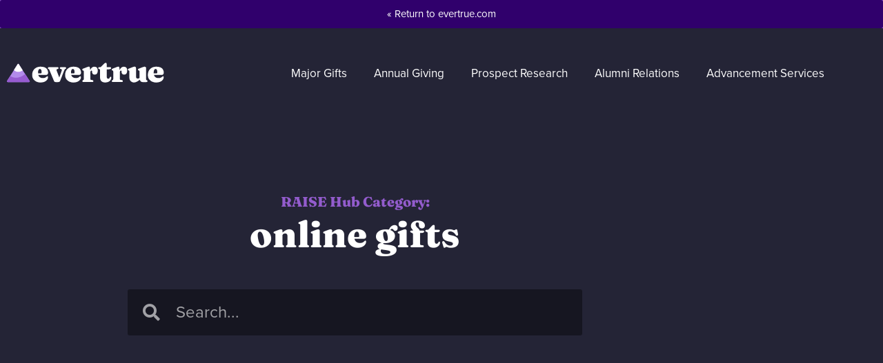

--- FILE ---
content_type: text/html; charset=UTF-8
request_url: https://www.evertrue.com/tag/online-gifts/
body_size: 19221
content:
<!doctype html>
<html lang="en-US">
<head>
	<meta charset="UTF-8">
		<meta name="viewport" content="width=device-width, initial-scale=1">
	<link rel="profile" href="http://gmpg.org/xfn/11">
	<meta name='robots' content='noindex, follow' />
	<style>img:is([sizes="auto" i], [sizes^="auto," i]) { contain-intrinsic-size: 3000px 1500px }</style>
	
	<!-- This site is optimized with the Yoast SEO plugin v26.6 - https://yoast.com/wordpress/plugins/seo/ -->
	<title>online gifts Archives - Evertrue</title>
	<meta property="og:locale" content="en_US" />
	<meta property="og:type" content="article" />
	<meta property="og:title" content="online gifts Archives - Evertrue" />
	<meta property="og:url" content="https://www.evertrue.com/tag/online-gifts/" />
	<meta property="og:site_name" content="Evertrue" />
	<meta name="twitter:card" content="summary_large_image" />
	<script type="application/ld+json" class="yoast-schema-graph">{"@context":"https://schema.org","@graph":[{"@type":"CollectionPage","@id":"https://www.evertrue.com/tag/online-gifts/","url":"https://www.evertrue.com/tag/online-gifts/","name":"online gifts Archives - Evertrue","isPartOf":{"@id":"https://www.evertrue.com/#website"},"breadcrumb":{"@id":"https://www.evertrue.com/tag/online-gifts/#breadcrumb"},"inLanguage":"en-US"},{"@type":"BreadcrumbList","@id":"https://www.evertrue.com/tag/online-gifts/#breadcrumb","itemListElement":[{"@type":"ListItem","position":1,"name":"Home","item":"https://www.evertrue.com/"},{"@type":"ListItem","position":2,"name":"online gifts"}]},{"@type":"WebSite","@id":"https://www.evertrue.com/#website","url":"https://www.evertrue.com/","name":"Evertrue","description":"The Donor Experience Platform","publisher":{"@id":"https://www.evertrue.com/#organization"},"potentialAction":[{"@type":"SearchAction","target":{"@type":"EntryPoint","urlTemplate":"https://www.evertrue.com/?s={search_term_string}"},"query-input":{"@type":"PropertyValueSpecification","valueRequired":true,"valueName":"search_term_string"}}],"inLanguage":"en-US"},{"@type":"Organization","@id":"https://www.evertrue.com/#organization","name":"Evertrue","url":"https://www.evertrue.com/","logo":{"@type":"ImageObject","inLanguage":"en-US","@id":"https://www.evertrue.com/#/schema/logo/image/","url":"https://www.evertrue.com/wp-content/uploads/2023/06/New-Evertrue-logoHomepage-A.svg","contentUrl":"https://www.evertrue.com/wp-content/uploads/2023/06/New-Evertrue-logoHomepage-A.svg","width":308,"height":38,"caption":"Evertrue"},"image":{"@id":"https://www.evertrue.com/#/schema/logo/image/"}}]}</script>
	<!-- / Yoast SEO plugin. -->


<link rel="alternate" type="application/rss+xml" title="Evertrue &raquo; Feed" href="https://www.evertrue.com/feed/" />
<link rel="alternate" type="application/rss+xml" title="Evertrue &raquo; Comments Feed" href="https://www.evertrue.com/comments/feed/" />
<link rel="alternate" type="application/rss+xml" title="Evertrue &raquo; online gifts Tag Feed" href="https://www.evertrue.com/tag/online-gifts/feed/" />
<script type="text/javascript">
/* <![CDATA[ */
window._wpemojiSettings = {"baseUrl":"https:\/\/s.w.org\/images\/core\/emoji\/15.0.3\/72x72\/","ext":".png","svgUrl":"https:\/\/s.w.org\/images\/core\/emoji\/15.0.3\/svg\/","svgExt":".svg","source":{"concatemoji":"https:\/\/www.evertrue.com\/wp-includes\/js\/wp-emoji-release.min.js?ver=6.7.4"}};
/*! This file is auto-generated */
!function(i,n){var o,s,e;function c(e){try{var t={supportTests:e,timestamp:(new Date).valueOf()};sessionStorage.setItem(o,JSON.stringify(t))}catch(e){}}function p(e,t,n){e.clearRect(0,0,e.canvas.width,e.canvas.height),e.fillText(t,0,0);var t=new Uint32Array(e.getImageData(0,0,e.canvas.width,e.canvas.height).data),r=(e.clearRect(0,0,e.canvas.width,e.canvas.height),e.fillText(n,0,0),new Uint32Array(e.getImageData(0,0,e.canvas.width,e.canvas.height).data));return t.every(function(e,t){return e===r[t]})}function u(e,t,n){switch(t){case"flag":return n(e,"\ud83c\udff3\ufe0f\u200d\u26a7\ufe0f","\ud83c\udff3\ufe0f\u200b\u26a7\ufe0f")?!1:!n(e,"\ud83c\uddfa\ud83c\uddf3","\ud83c\uddfa\u200b\ud83c\uddf3")&&!n(e,"\ud83c\udff4\udb40\udc67\udb40\udc62\udb40\udc65\udb40\udc6e\udb40\udc67\udb40\udc7f","\ud83c\udff4\u200b\udb40\udc67\u200b\udb40\udc62\u200b\udb40\udc65\u200b\udb40\udc6e\u200b\udb40\udc67\u200b\udb40\udc7f");case"emoji":return!n(e,"\ud83d\udc26\u200d\u2b1b","\ud83d\udc26\u200b\u2b1b")}return!1}function f(e,t,n){var r="undefined"!=typeof WorkerGlobalScope&&self instanceof WorkerGlobalScope?new OffscreenCanvas(300,150):i.createElement("canvas"),a=r.getContext("2d",{willReadFrequently:!0}),o=(a.textBaseline="top",a.font="600 32px Arial",{});return e.forEach(function(e){o[e]=t(a,e,n)}),o}function t(e){var t=i.createElement("script");t.src=e,t.defer=!0,i.head.appendChild(t)}"undefined"!=typeof Promise&&(o="wpEmojiSettingsSupports",s=["flag","emoji"],n.supports={everything:!0,everythingExceptFlag:!0},e=new Promise(function(e){i.addEventListener("DOMContentLoaded",e,{once:!0})}),new Promise(function(t){var n=function(){try{var e=JSON.parse(sessionStorage.getItem(o));if("object"==typeof e&&"number"==typeof e.timestamp&&(new Date).valueOf()<e.timestamp+604800&&"object"==typeof e.supportTests)return e.supportTests}catch(e){}return null}();if(!n){if("undefined"!=typeof Worker&&"undefined"!=typeof OffscreenCanvas&&"undefined"!=typeof URL&&URL.createObjectURL&&"undefined"!=typeof Blob)try{var e="postMessage("+f.toString()+"("+[JSON.stringify(s),u.toString(),p.toString()].join(",")+"));",r=new Blob([e],{type:"text/javascript"}),a=new Worker(URL.createObjectURL(r),{name:"wpTestEmojiSupports"});return void(a.onmessage=function(e){c(n=e.data),a.terminate(),t(n)})}catch(e){}c(n=f(s,u,p))}t(n)}).then(function(e){for(var t in e)n.supports[t]=e[t],n.supports.everything=n.supports.everything&&n.supports[t],"flag"!==t&&(n.supports.everythingExceptFlag=n.supports.everythingExceptFlag&&n.supports[t]);n.supports.everythingExceptFlag=n.supports.everythingExceptFlag&&!n.supports.flag,n.DOMReady=!1,n.readyCallback=function(){n.DOMReady=!0}}).then(function(){return e}).then(function(){var e;n.supports.everything||(n.readyCallback(),(e=n.source||{}).concatemoji?t(e.concatemoji):e.wpemoji&&e.twemoji&&(t(e.twemoji),t(e.wpemoji)))}))}((window,document),window._wpemojiSettings);
/* ]]> */
</script>
<link rel="stylesheet" type="text/css" href="https://use.typekit.net/yoz1fvl.css"><style id='wp-emoji-styles-inline-css' type='text/css'>

	img.wp-smiley, img.emoji {
		display: inline !important;
		border: none !important;
		box-shadow: none !important;
		height: 1em !important;
		width: 1em !important;
		margin: 0 0.07em !important;
		vertical-align: -0.1em !important;
		background: none !important;
		padding: 0 !important;
	}
</style>
<link rel='stylesheet' id='wp-block-library-css' href='https://www.evertrue.com/wp-includes/css/dist/block-library/style.min.css?ver=6.7.4' type='text/css' media='all' />
<link rel='stylesheet' id='sugar-calendar-block-style-css' href='https://www.evertrue.com/wp-content/plugins/sugar-calendar-lite/src/Block/Calendar/build/style-index.css?ver=1.0.1' type='text/css' media='all' />
<link rel='stylesheet' id='sugar-calendar-event-list-block-style-css' href='https://www.evertrue.com/wp-content/plugins/sugar-calendar-lite/src/Block/EventList/build/style-index.css?ver=1.0.1' type='text/css' media='all' />
<style id='classic-theme-styles-inline-css' type='text/css'>
/*! This file is auto-generated */
.wp-block-button__link{color:#fff;background-color:#32373c;border-radius:9999px;box-shadow:none;text-decoration:none;padding:calc(.667em + 2px) calc(1.333em + 2px);font-size:1.125em}.wp-block-file__button{background:#32373c;color:#fff;text-decoration:none}
</style>
<style id='global-styles-inline-css' type='text/css'>
:root{--wp--preset--aspect-ratio--square: 1;--wp--preset--aspect-ratio--4-3: 4/3;--wp--preset--aspect-ratio--3-4: 3/4;--wp--preset--aspect-ratio--3-2: 3/2;--wp--preset--aspect-ratio--2-3: 2/3;--wp--preset--aspect-ratio--16-9: 16/9;--wp--preset--aspect-ratio--9-16: 9/16;--wp--preset--color--black: #000000;--wp--preset--color--cyan-bluish-gray: #abb8c3;--wp--preset--color--white: #ffffff;--wp--preset--color--pale-pink: #f78da7;--wp--preset--color--vivid-red: #cf2e2e;--wp--preset--color--luminous-vivid-orange: #ff6900;--wp--preset--color--luminous-vivid-amber: #fcb900;--wp--preset--color--light-green-cyan: #7bdcb5;--wp--preset--color--vivid-green-cyan: #00d084;--wp--preset--color--pale-cyan-blue: #8ed1fc;--wp--preset--color--vivid-cyan-blue: #0693e3;--wp--preset--color--vivid-purple: #9b51e0;--wp--preset--gradient--vivid-cyan-blue-to-vivid-purple: linear-gradient(135deg,rgba(6,147,227,1) 0%,rgb(155,81,224) 100%);--wp--preset--gradient--light-green-cyan-to-vivid-green-cyan: linear-gradient(135deg,rgb(122,220,180) 0%,rgb(0,208,130) 100%);--wp--preset--gradient--luminous-vivid-amber-to-luminous-vivid-orange: linear-gradient(135deg,rgba(252,185,0,1) 0%,rgba(255,105,0,1) 100%);--wp--preset--gradient--luminous-vivid-orange-to-vivid-red: linear-gradient(135deg,rgba(255,105,0,1) 0%,rgb(207,46,46) 100%);--wp--preset--gradient--very-light-gray-to-cyan-bluish-gray: linear-gradient(135deg,rgb(238,238,238) 0%,rgb(169,184,195) 100%);--wp--preset--gradient--cool-to-warm-spectrum: linear-gradient(135deg,rgb(74,234,220) 0%,rgb(151,120,209) 20%,rgb(207,42,186) 40%,rgb(238,44,130) 60%,rgb(251,105,98) 80%,rgb(254,248,76) 100%);--wp--preset--gradient--blush-light-purple: linear-gradient(135deg,rgb(255,206,236) 0%,rgb(152,150,240) 100%);--wp--preset--gradient--blush-bordeaux: linear-gradient(135deg,rgb(254,205,165) 0%,rgb(254,45,45) 50%,rgb(107,0,62) 100%);--wp--preset--gradient--luminous-dusk: linear-gradient(135deg,rgb(255,203,112) 0%,rgb(199,81,192) 50%,rgb(65,88,208) 100%);--wp--preset--gradient--pale-ocean: linear-gradient(135deg,rgb(255,245,203) 0%,rgb(182,227,212) 50%,rgb(51,167,181) 100%);--wp--preset--gradient--electric-grass: linear-gradient(135deg,rgb(202,248,128) 0%,rgb(113,206,126) 100%);--wp--preset--gradient--midnight: linear-gradient(135deg,rgb(2,3,129) 0%,rgb(40,116,252) 100%);--wp--preset--font-size--small: 13px;--wp--preset--font-size--medium: 20px;--wp--preset--font-size--large: 36px;--wp--preset--font-size--x-large: 42px;--wp--preset--spacing--20: 0.44rem;--wp--preset--spacing--30: 0.67rem;--wp--preset--spacing--40: 1rem;--wp--preset--spacing--50: 1.5rem;--wp--preset--spacing--60: 2.25rem;--wp--preset--spacing--70: 3.38rem;--wp--preset--spacing--80: 5.06rem;--wp--preset--shadow--natural: 6px 6px 9px rgba(0, 0, 0, 0.2);--wp--preset--shadow--deep: 12px 12px 50px rgba(0, 0, 0, 0.4);--wp--preset--shadow--sharp: 6px 6px 0px rgba(0, 0, 0, 0.2);--wp--preset--shadow--outlined: 6px 6px 0px -3px rgba(255, 255, 255, 1), 6px 6px rgba(0, 0, 0, 1);--wp--preset--shadow--crisp: 6px 6px 0px rgba(0, 0, 0, 1);}:where(.is-layout-flex){gap: 0.5em;}:where(.is-layout-grid){gap: 0.5em;}body .is-layout-flex{display: flex;}.is-layout-flex{flex-wrap: wrap;align-items: center;}.is-layout-flex > :is(*, div){margin: 0;}body .is-layout-grid{display: grid;}.is-layout-grid > :is(*, div){margin: 0;}:where(.wp-block-columns.is-layout-flex){gap: 2em;}:where(.wp-block-columns.is-layout-grid){gap: 2em;}:where(.wp-block-post-template.is-layout-flex){gap: 1.25em;}:where(.wp-block-post-template.is-layout-grid){gap: 1.25em;}.has-black-color{color: var(--wp--preset--color--black) !important;}.has-cyan-bluish-gray-color{color: var(--wp--preset--color--cyan-bluish-gray) !important;}.has-white-color{color: var(--wp--preset--color--white) !important;}.has-pale-pink-color{color: var(--wp--preset--color--pale-pink) !important;}.has-vivid-red-color{color: var(--wp--preset--color--vivid-red) !important;}.has-luminous-vivid-orange-color{color: var(--wp--preset--color--luminous-vivid-orange) !important;}.has-luminous-vivid-amber-color{color: var(--wp--preset--color--luminous-vivid-amber) !important;}.has-light-green-cyan-color{color: var(--wp--preset--color--light-green-cyan) !important;}.has-vivid-green-cyan-color{color: var(--wp--preset--color--vivid-green-cyan) !important;}.has-pale-cyan-blue-color{color: var(--wp--preset--color--pale-cyan-blue) !important;}.has-vivid-cyan-blue-color{color: var(--wp--preset--color--vivid-cyan-blue) !important;}.has-vivid-purple-color{color: var(--wp--preset--color--vivid-purple) !important;}.has-black-background-color{background-color: var(--wp--preset--color--black) !important;}.has-cyan-bluish-gray-background-color{background-color: var(--wp--preset--color--cyan-bluish-gray) !important;}.has-white-background-color{background-color: var(--wp--preset--color--white) !important;}.has-pale-pink-background-color{background-color: var(--wp--preset--color--pale-pink) !important;}.has-vivid-red-background-color{background-color: var(--wp--preset--color--vivid-red) !important;}.has-luminous-vivid-orange-background-color{background-color: var(--wp--preset--color--luminous-vivid-orange) !important;}.has-luminous-vivid-amber-background-color{background-color: var(--wp--preset--color--luminous-vivid-amber) !important;}.has-light-green-cyan-background-color{background-color: var(--wp--preset--color--light-green-cyan) !important;}.has-vivid-green-cyan-background-color{background-color: var(--wp--preset--color--vivid-green-cyan) !important;}.has-pale-cyan-blue-background-color{background-color: var(--wp--preset--color--pale-cyan-blue) !important;}.has-vivid-cyan-blue-background-color{background-color: var(--wp--preset--color--vivid-cyan-blue) !important;}.has-vivid-purple-background-color{background-color: var(--wp--preset--color--vivid-purple) !important;}.has-black-border-color{border-color: var(--wp--preset--color--black) !important;}.has-cyan-bluish-gray-border-color{border-color: var(--wp--preset--color--cyan-bluish-gray) !important;}.has-white-border-color{border-color: var(--wp--preset--color--white) !important;}.has-pale-pink-border-color{border-color: var(--wp--preset--color--pale-pink) !important;}.has-vivid-red-border-color{border-color: var(--wp--preset--color--vivid-red) !important;}.has-luminous-vivid-orange-border-color{border-color: var(--wp--preset--color--luminous-vivid-orange) !important;}.has-luminous-vivid-amber-border-color{border-color: var(--wp--preset--color--luminous-vivid-amber) !important;}.has-light-green-cyan-border-color{border-color: var(--wp--preset--color--light-green-cyan) !important;}.has-vivid-green-cyan-border-color{border-color: var(--wp--preset--color--vivid-green-cyan) !important;}.has-pale-cyan-blue-border-color{border-color: var(--wp--preset--color--pale-cyan-blue) !important;}.has-vivid-cyan-blue-border-color{border-color: var(--wp--preset--color--vivid-cyan-blue) !important;}.has-vivid-purple-border-color{border-color: var(--wp--preset--color--vivid-purple) !important;}.has-vivid-cyan-blue-to-vivid-purple-gradient-background{background: var(--wp--preset--gradient--vivid-cyan-blue-to-vivid-purple) !important;}.has-light-green-cyan-to-vivid-green-cyan-gradient-background{background: var(--wp--preset--gradient--light-green-cyan-to-vivid-green-cyan) !important;}.has-luminous-vivid-amber-to-luminous-vivid-orange-gradient-background{background: var(--wp--preset--gradient--luminous-vivid-amber-to-luminous-vivid-orange) !important;}.has-luminous-vivid-orange-to-vivid-red-gradient-background{background: var(--wp--preset--gradient--luminous-vivid-orange-to-vivid-red) !important;}.has-very-light-gray-to-cyan-bluish-gray-gradient-background{background: var(--wp--preset--gradient--very-light-gray-to-cyan-bluish-gray) !important;}.has-cool-to-warm-spectrum-gradient-background{background: var(--wp--preset--gradient--cool-to-warm-spectrum) !important;}.has-blush-light-purple-gradient-background{background: var(--wp--preset--gradient--blush-light-purple) !important;}.has-blush-bordeaux-gradient-background{background: var(--wp--preset--gradient--blush-bordeaux) !important;}.has-luminous-dusk-gradient-background{background: var(--wp--preset--gradient--luminous-dusk) !important;}.has-pale-ocean-gradient-background{background: var(--wp--preset--gradient--pale-ocean) !important;}.has-electric-grass-gradient-background{background: var(--wp--preset--gradient--electric-grass) !important;}.has-midnight-gradient-background{background: var(--wp--preset--gradient--midnight) !important;}.has-small-font-size{font-size: var(--wp--preset--font-size--small) !important;}.has-medium-font-size{font-size: var(--wp--preset--font-size--medium) !important;}.has-large-font-size{font-size: var(--wp--preset--font-size--large) !important;}.has-x-large-font-size{font-size: var(--wp--preset--font-size--x-large) !important;}
:where(.wp-block-post-template.is-layout-flex){gap: 1.25em;}:where(.wp-block-post-template.is-layout-grid){gap: 1.25em;}
:where(.wp-block-columns.is-layout-flex){gap: 2em;}:where(.wp-block-columns.is-layout-grid){gap: 2em;}
:root :where(.wp-block-pullquote){font-size: 1.5em;line-height: 1.6;}
</style>
<link rel='stylesheet' id='search-filter-plugin-styles-css' href='https://www.evertrue.com/wp-content/plugins/search-filter-pro/public/assets/css/search-filter.min.css?ver=2.5.16' type='text/css' media='all' />
<link rel='stylesheet' id='evertrue-css' href='https://www.evertrue.com/wp-content/themes/evertrue/assets/main.css?ver=27' type='text/css' media='all' />
<link rel='stylesheet' id='elementor-frontend-css' href='https://www.evertrue.com/wp-content/plugins/elementor/assets/css/frontend.min.css?ver=3.34.0' type='text/css' media='all' />
<link rel='stylesheet' id='widget-image-css' href='https://www.evertrue.com/wp-content/plugins/elementor/assets/css/widget-image.min.css?ver=3.34.0' type='text/css' media='all' />
<link rel='stylesheet' id='widget-nav-menu-css' href='https://www.evertrue.com/wp-content/plugins/elementor-pro/assets/css/widget-nav-menu.min.css?ver=3.34.0' type='text/css' media='all' />
<link rel='stylesheet' id='widget-heading-css' href='https://www.evertrue.com/wp-content/plugins/elementor/assets/css/widget-heading.min.css?ver=3.34.0' type='text/css' media='all' />
<link rel='stylesheet' id='widget-social-icons-css' href='https://www.evertrue.com/wp-content/plugins/elementor/assets/css/widget-social-icons.min.css?ver=3.34.0' type='text/css' media='all' />
<link rel='stylesheet' id='e-apple-webkit-css' href='https://www.evertrue.com/wp-content/plugins/elementor/assets/css/conditionals/apple-webkit.min.css?ver=3.34.0' type='text/css' media='all' />
<link rel='stylesheet' id='widget-menu-anchor-css' href='https://www.evertrue.com/wp-content/plugins/elementor/assets/css/widget-menu-anchor.min.css?ver=3.34.0' type='text/css' media='all' />
<link rel='stylesheet' id='widget-search-form-css' href='https://www.evertrue.com/wp-content/plugins/elementor-pro/assets/css/widget-search-form.min.css?ver=3.34.0' type='text/css' media='all' />
<link rel='stylesheet' id='elementor-icons-shared-0-css' href='https://www.evertrue.com/wp-content/plugins/elementor/assets/lib/font-awesome/css/fontawesome.min.css?ver=5.15.3' type='text/css' media='all' />
<link rel='stylesheet' id='elementor-icons-fa-solid-css' href='https://www.evertrue.com/wp-content/plugins/elementor/assets/lib/font-awesome/css/solid.min.css?ver=5.15.3' type='text/css' media='all' />
<link rel='stylesheet' id='widget-posts-css' href='https://www.evertrue.com/wp-content/plugins/elementor-pro/assets/css/widget-posts.min.css?ver=3.34.0' type='text/css' media='all' />
<link rel='stylesheet' id='elementor-icons-css' href='https://www.evertrue.com/wp-content/plugins/elementor/assets/lib/eicons/css/elementor-icons.min.css?ver=5.45.0' type='text/css' media='all' />
<link rel='stylesheet' id='elementor-post-31881-css' href='https://www.evertrue.com/wp-content/uploads/elementor/css/post-31881.css?ver=1766438548' type='text/css' media='all' />
<link rel='stylesheet' id='uael-frontend-css' href='https://www.evertrue.com/wp-content/plugins/ultimate-elementor/assets/min-css/uael-frontend.min.css?ver=1.42.1' type='text/css' media='all' />
<link rel='stylesheet' id='uael-teammember-social-icons-css' href='https://www.evertrue.com/wp-content/plugins/elementor/assets/css/widget-social-icons.min.css?ver=3.24.0' type='text/css' media='all' />
<link rel='stylesheet' id='uael-social-share-icons-brands-css' href='https://www.evertrue.com/wp-content/plugins/elementor/assets/lib/font-awesome/css/brands.css?ver=5.15.3' type='text/css' media='all' />
<link rel='stylesheet' id='uael-social-share-icons-fontawesome-css' href='https://www.evertrue.com/wp-content/plugins/elementor/assets/lib/font-awesome/css/fontawesome.css?ver=5.15.3' type='text/css' media='all' />
<link rel='stylesheet' id='uael-nav-menu-icons-css' href='https://www.evertrue.com/wp-content/plugins/elementor/assets/lib/font-awesome/css/solid.css?ver=5.15.3' type='text/css' media='all' />
<link rel='stylesheet' id='font-awesome-5-all-css' href='https://www.evertrue.com/wp-content/plugins/elementor/assets/lib/font-awesome/css/all.min.css?ver=3.34.0' type='text/css' media='all' />
<link rel='stylesheet' id='font-awesome-4-shim-css' href='https://www.evertrue.com/wp-content/plugins/elementor/assets/lib/font-awesome/css/v4-shims.min.css?ver=3.34.0' type='text/css' media='all' />
<link rel='stylesheet' id='elementor-post-345-css' href='https://www.evertrue.com/wp-content/uploads/elementor/css/post-345.css?ver=1766438586' type='text/css' media='all' />
<link rel='stylesheet' id='elementor-post-40-css' href='https://www.evertrue.com/wp-content/uploads/elementor/css/post-40.css?ver=1766438550' type='text/css' media='all' />
<link rel='stylesheet' id='elementor-post-29410-css' href='https://www.evertrue.com/wp-content/uploads/elementor/css/post-29410.css?ver=1766439267' type='text/css' media='all' />
<link rel='stylesheet' id='graphina_chart-css-css' href='https://www.evertrue.com/wp-content/plugins/graphina-elementor-charts-and-graphs/assets/css/graphina-chart.css?ver=3.1.9' type='text/css' media='all' />
<link rel='stylesheet' id='elementor-gf-local-fraunces-css' href='https://www.evertrue.com/wp-content/uploads/elementor/google-fonts/css/fraunces.css?ver=1744229356' type='text/css' media='all' />
<link rel='stylesheet' id='elementor-icons-fa-brands-css' href='https://www.evertrue.com/wp-content/plugins/elementor/assets/lib/font-awesome/css/brands.min.css?ver=5.15.3' type='text/css' media='all' />
<script type="text/javascript" src="https://www.evertrue.com/wp-includes/js/jquery/jquery.min.js?ver=3.7.1" id="jquery-core-js"></script>
<script type="text/javascript" src="https://www.evertrue.com/wp-includes/js/jquery/jquery-migrate.min.js?ver=3.4.1" id="jquery-migrate-js"></script>
<script type="text/javascript" src="https://www.evertrue.com/wp-content/plugins/sugar-calendar-lite/assets/lib/floating-ui/core-1.6.0.min.js?ver=1.6.0" id="floating-ui-core-js"></script>
<script type="text/javascript" src="https://www.evertrue.com/wp-content/plugins/sugar-calendar-lite/assets/lib/floating-ui/dom-1.6.3.min.js?ver=1.6.3" id="floating-ui-dom-js"></script>
<script type="text/javascript" src="https://www.evertrue.com/wp-content/plugins/sugar-calendar-lite/assets/lib/bootstrap-datepicker/bootstrap-datepicker.min.js?ver=1.10.0" id="bootstrap-datepicker-js"></script>
<script type="text/javascript" id="sugar-calendar-js-js-extra">
/* <![CDATA[ */
var sugar_calendar_obj = {"ajax_url":"https:\/\/www.evertrue.com\/wp-admin\/admin-ajax.php","nonce":"b4e8cf5eb8","strings":{"events_on":"Events on [Month Date]","this_month":"This Month","this_week":"This Week","today":"Today"},"settings":{"sow":0,"locale":"en_us","i18n":{"days":["Sunday","Monday","Tuesday","Wednesday","Thursday","Friday","Saturday"],"daysShort":["Sun","Mon","Tue","Wed","Thu","Fri","Sat"],"daysMin":["S","M","T","W","T","F","S"],"months":["January","February","March","April","May","June","July","August","September","October","November","December"],"monthsShort":["Jan","Feb","Mar","Apr","May","Jun","Jul","Aug","Sep","Oct","Nov","Dec"]}}};
/* ]]> */
</script>
<script type="text/javascript" src="https://www.evertrue.com/wp-content/plugins/sugar-calendar-lite/assets/js/sugar-calendar.min.js?ver=3.10.1" id="sugar-calendar-js-js"></script>
<script type="text/javascript" id="sc-frontend-blocks-common-js-js-extra">
/* <![CDATA[ */
var sc_frontend_blocks_common_obj = {"ajax_url":"https:\/\/www.evertrue.com\/wp-admin\/admin-ajax.php","nonce":"cd0eddadf8","strings":{"this_week":"This Week"},"settings":{"sow":0,"locale":"en_us","i18n":{"days":["Sunday","Monday","Tuesday","Wednesday","Thursday","Friday","Saturday"],"daysShort":["Sun","Mon","Tue","Wed","Thu","Fri","Sat"],"daysMin":["S","M","T","W","T","F","S"],"months":["January","February","March","April","May","June","July","August","September","October","November","December"],"monthsShort":["Jan","Feb","Mar","Apr","May","Jun","Jul","Aug","Sep","Oct","Nov","Dec"]}}};
/* ]]> */
</script>
<script type="text/javascript" src="https://www.evertrue.com/wp-content/plugins/sugar-calendar-lite/assets/js/frontend/blocks/common.min.js?ver=3.10.1" id="sc-frontend-blocks-common-js-js"></script>
<script type="text/javascript" id="sc-frontend-blocks-event-list-js-js-extra">
/* <![CDATA[ */
var SCEventListBlock = {"strings":{"no_events_criteria_based":"There are no events scheduled that match your criteria."}};
/* ]]> */
</script>
<script type="text/javascript" src="https://www.evertrue.com/wp-content/plugins/sugar-calendar-lite/assets/js/frontend/blocks/event-list.min.js?ver=3.10.1" id="sc-frontend-blocks-event-list-js-js"></script>
<script type="text/javascript" id="search-filter-elementor-js-extra">
/* <![CDATA[ */
var SFE_DATA = {"ajax_url":"https:\/\/www.evertrue.com\/wp-admin\/admin-ajax.php","home_url":"https:\/\/www.evertrue.com\/"};
/* ]]> */
</script>
<script type="text/javascript" src="https://www.evertrue.com/wp-content/plugins/search-filter-elementor/assets/v2/js/search-filter-elementor.js?ver=1.3.4" id="search-filter-elementor-js"></script>
<script type="text/javascript" id="search-filter-plugin-build-js-extra">
/* <![CDATA[ */
var SF_LDATA = {"ajax_url":"https:\/\/www.evertrue.com\/wp-admin\/admin-ajax.php","home_url":"https:\/\/www.evertrue.com\/","extensions":["search-filter-elementor"]};
/* ]]> */
</script>
<script type="text/javascript" src="https://www.evertrue.com/wp-content/plugins/search-filter-pro/public/assets/js/search-filter-build.min.js?ver=2.5.16" id="search-filter-plugin-build-js"></script>
<script type="text/javascript" src="https://www.evertrue.com/wp-content/plugins/search-filter-pro/public/assets/js/chosen.jquery.min.js?ver=2.5.16" id="search-filter-plugin-chosen-js"></script>
<script type="text/javascript" src="https://www.evertrue.com/wp-content/plugins/elementor/assets/lib/font-awesome/js/v4-shims.min.js?ver=3.34.0" id="font-awesome-4-shim-js"></script>
<link rel="https://api.w.org/" href="https://www.evertrue.com/wp-json/" /><link rel="alternate" title="JSON" type="application/json" href="https://www.evertrue.com/wp-json/wp/v2/tags/2262" /><link rel="EditURI" type="application/rsd+xml" title="RSD" href="https://www.evertrue.com/xmlrpc.php?rsd" />
        <style type="text/css">
            .sc_map_canvas img {
                max-width: none;
            }
        </style>
				<script>
			document.documentElement.className = document.documentElement.className.replace( 'no-js', 'js' );
		</script>
				<style>
			.no-js img.lazyload { display: none; }
			figure.wp-block-image img.lazyloading { min-width: 150px; }
							.lazyload, .lazyloading { opacity: 0; }
				.lazyloaded {
					opacity: 1;
					transition: opacity 400ms;
					transition-delay: 0ms;
				}
					</style>
		<meta name="generator" content="Elementor 3.34.0; features: additional_custom_breakpoints; settings: css_print_method-external, google_font-enabled, font_display-auto">
<!-- Google Tag Manager -->
<script>(function(w,d,s,l,i){w[l]=w[l]||[];w[l].push({'gtm.start':
new Date().getTime(),event:'gtm.js'});var f=d.getElementsByTagName(s)[0],
j=d.createElement(s),dl=l!='dataLayer'?'&l='+l:'';j.async=true;j.src=
'https://www.googletagmanager.com/gtm.js?id='+i+dl;f.parentNode.insertBefore(j,f);
})(window,document,'script','dataLayer','GTM-MGHXV8');</script>
<!-- End Google Tag Manager -->
<script>
document.addEventListener("DOMContentLoaded", function() {
    var menuItems = document.querySelectorAll('.menu-item a');

    menuItems.forEach(function(item) {
        if(item.textContent.includes(':')) {
            var parts = item.textContent.split(':');
            item.innerHTML = '<span style="display: inline;"><strong>' + parts[0].trim() + ':</strong> ' + parts.slice(1).join(':').trim() + '</span>';
        }
    });
});

</script>
<!-- Start cookieyes banner --> <script id="cookieyes" type="text/javascript" src="https://cdn-cookieyes.com/client_data/2e0f056dcf74f2a07d044894/script.js"></script> <!-- End cookieyes banner -->
<script>
(function(){
  /* ====== CONFIG ====== */
  var FIELD_MAP = {
    utm_campaign: "utm_campaign__c",
    utm_content:  "utm_content__c",
    utm_source:   "utm_source__c",
    utm_medium:   "utm_medium__c",
    utm_term:     "utm_term__c"
  };
  var UTM_KEYS = Object.keys(FIELD_MAP);

  /* ====== helpers ====== */
  function qsParams(){
    // Normalize keys to lowercase to be tolerant of UTM_Source, etc. // CHANGED
    try {
      var out = {};
      var usp = new URLSearchParams(location.search);
      usp.forEach(function(v,k){ out[k.toLowerCase()] = v; }); // CHANGED
      return out;
    } catch(e){
      var out={}, q=(location.search||"").replace(/^\?/,"").split("&");
      q.forEach(function(p){
        if(!p) return;
        var s=p.split("=");
        var key = decodeURIComponent(s[0]||"").toLowerCase(); // CHANGED
        // decode '+' as space in fallback parser                     // CHANGED
        var val = decodeURIComponent((s[1]||"").replace(/\+/g," ")); // CHANGED
        out[key] = val;
      });
      return out;
    }
  }

  // Better heuristic for multi-part TLDs (e.g., example.co.uk)       // CHANGED
  function cookieDomain(host){
    var parts = (host||"").split(".");
    if (parts.length <= 2) return "." + host;
    var last = parts[parts.length-1];
    var penult = parts[parts.length-2];
    // If TLD is 2 letters and the penultimate is short (co, com, org, ac...), include 3 labels.
    if (last.length === 2 && penult.length <= 3) {
      return "." + parts.slice(-3).join(".");
    }
    return "." + parts.slice(-2).join(".");
  }

  function setCookie(name, obj, days){
    var exp = "";
    if (days){
      var d = new Date();
      d.setTime(d.getTime() + days*24*60*60*1000);
      exp = "; expires=" + d.toUTCString();
    }
    var domain = "; domain=" + cookieDomain(location.hostname);
    var secure = location.protocol === "https:" ? "; Secure" : "";
    var sameSite = "; SameSite=Lax";
    document.cookie = name + "=" + encodeURIComponent(JSON.stringify(obj)) + exp + domain + "; path=/" + secure + sameSite;
  }
  function getCookie(name){
    var m = document.cookie.match(new RegExp('(?:^|; )'+name+'=([^;]*)'));
    if (!m) return null;
    try { return JSON.parse(decodeURIComponent(m[1])); } catch(e){ return null; }
  }
  function pick(obj, keys){
    var o = {}; keys.forEach(function(k){ if (obj && obj[k] != null && obj[k] !== "") o[k] = obj[k]; });
    return o;
  }
  function merge(a,b){
    var o = Object.assign({}, a||{});
    Object.keys(b||{}).forEach(function(k){ if (b[k] != null && b[k] !== "") o[k]=b[k]; });
    return o;
  }

  /* ====== capture URL → cookie ====== */
  var host = location.hostname || "";
  var cookieName = host.indexOf("evertrue.com") !== -1 ? "evertrue_utm" :
                   host.indexOf("thankview.com") !== -1 ? "thankview_utm" :
                   "utm_params";

  var p = qsParams();

  // OPTIONAL: map HubSpot Ads params to UTMs so Google Ads clicks without UTMs still work
  function hsaToUtm(params){
    var out = {};
    if (params.hsa_src === "g") out.utm_source = "google";
    if (params.hsa_net)        out.utm_medium = (params.hsa_net === "adwords" ? "cpc" : params.hsa_net);
    if (params.hsa_cam)        out.utm_campaign = params.hsa_cam;
    if (params.hsa_kw)         out.utm_term = params.hsa_kw;
    if (params.hsa_ad)         out.utm_content = "ad-" + params.hsa_ad;
    return out;
  }

  var utmsFromURL = pick(p, UTM_KEYS);
  var utmsFromHSA = hsaToUtm(p);
  var newUTMs = merge(utmsFromURL, utmsFromHSA);

  var existing = getCookie(cookieName);

  // LAST-TOUCH: overwrite when new UTM params are present             // CHANGED
  if (Object.keys(newUTMs).length) {
    setCookie(cookieName, merge(existing, newUTMs), 90);              // CHANGED
  }

  /* ====== fill Marketo forms ====== */
  function valuesFromCookie(){
    var data = getCookie(cookieName) || {};
    var out = {};
    UTM_KEYS.forEach(function(k){
      var v = data[k];
      if (v != null && v !== "") out[ FIELD_MAP[k] ] = v;
    });
    return out;
  }

  function fillMktoForm(form){
    try {
      var set = valuesFromCookie();
      if (!Object.keys(set).length) return;

      var current = (form.getValues ? form.getValues() : (form.vals ? form.vals() : {})) || {};
      var toSet = {};
      Object.keys(set).forEach(function(f){
        if (!current[f]) toSet[f] = set[f];
      });
      if (Object.keys(toSet).length) {
        if (form.vals) form.vals(toSet);
        else if (form.setValues) form.setValues(toSet);
      }

      if (form.onSubmit) {
        form.onSubmit(function(){
          var cur = (form.getValues ? form.getValues() : (form.vals ? form.vals() : {})) || {};
          var fix = {};
          Object.keys(set).forEach(function(f){ if (!cur[f]) fix[f] = set[f]; });
          if (Object.keys(fix).length) form.vals ? form.vals(fix) : form.setValues && form.setValues(fix);
        });
      }
    } catch(e){}
  }

  function wireMkto(){
    if (window.MktoForms2 && MktoForms2.whenReady) {
      MktoForms2.whenReady(function(form){ fillMktoForm(form); });
    } else {
      document.querySelectorAll("form").forEach(function(f){
        var vals = valuesFromCookie();
        Object.keys(vals).forEach(function(name){
          var el = f.querySelector('input[name="'+name+'"]');
          if (el && !el.value) el.value = vals[name];
        });
        f.addEventListener("submit", function(){
          var vals2 = valuesFromCookie();
          Object.keys(vals2).forEach(function(name){
            var el = f.querySelector('input[name="'+name+'"]');
            if (el && !el.value) el.value = vals2[name];
          });
        });
      });
      var obs = new MutationObserver(function(){
        document.querySelectorAll("form").forEach(function(f){
          if (!f.dataset._mktoUtmBound){
            f.dataset._mktoUtmBound = "1";
            var vals = valuesFromCookie();
            Object.keys(vals).forEach(function(name){
              var el = f.querySelector('input[name="'+name+'"]');
              if (el && !el.value) el.value = vals[name];
            });
          }
        });
      });
      obs.observe(document.body, {childList:true, subtree:true});
    }
  }

  if (document.readyState === "loading") {
    document.addEventListener("DOMContentLoaded", wireMkto);
  } else {
    wireMkto();
  }
})();
</script>

			<style>
				.e-con.e-parent:nth-of-type(n+4):not(.e-lazyloaded):not(.e-no-lazyload),
				.e-con.e-parent:nth-of-type(n+4):not(.e-lazyloaded):not(.e-no-lazyload) * {
					background-image: none !important;
				}
				@media screen and (max-height: 1024px) {
					.e-con.e-parent:nth-of-type(n+3):not(.e-lazyloaded):not(.e-no-lazyload),
					.e-con.e-parent:nth-of-type(n+3):not(.e-lazyloaded):not(.e-no-lazyload) * {
						background-image: none !important;
					}
				}
				@media screen and (max-height: 640px) {
					.e-con.e-parent:nth-of-type(n+2):not(.e-lazyloaded):not(.e-no-lazyload),
					.e-con.e-parent:nth-of-type(n+2):not(.e-lazyloaded):not(.e-no-lazyload) * {
						background-image: none !important;
					}
				}
			</style>
			<link rel="icon" href="https://www.evertrue.com/wp-content/uploads/2020/06/favicon-150x150.png" sizes="32x32" />
<link rel="icon" href="https://www.evertrue.com/wp-content/uploads/2020/06/favicon-300x300.png" sizes="192x192" />
<link rel="apple-touch-icon" href="https://www.evertrue.com/wp-content/uploads/2020/06/favicon-300x300.png" />
<meta name="msapplication-TileImage" content="https://www.evertrue.com/wp-content/uploads/2020/06/favicon-300x300.png" />
	
	<!-- Start Drift By WP-Plugin: Drift -->
	<!-- Start of Async Drift Code -->
	<script>
	!function() {
		var t;
		if (t = window.driftt = window.drift = window.driftt || [], !t.init) return t.invoked ? void (window.console && console.error && console.error("Drift snippet included twice.")) : (t.invoked = !0, 
		t.methods = [ "identify", "config", "track", "reset", "debug", "show", "ping", "page", "hide", "off", "on" ], 
		t.factory = function(e) {
			return function() {
				var n;
				return n = Array.prototype.slice.call(arguments), n.unshift(e), t.push(n), t;
			};
		}, t.methods.forEach(function(e) {
			t[e] = t.factory(e);
		}), t.load = function(t) {
			var e, n, o, i;
			e = 3e5, i = Math.ceil(new Date() / e) * e, o = document.createElement("script"), 
			o.type = "text/javascript", o.async = !0, o.crossorigin = "anonymous", o.src = "https://js.driftt.com/include/" + i + "/" + t + ".js", 
			n = document.getElementsByTagName("script")[0], n.parentNode.insertBefore(o, n);
		});
	}();
	drift.SNIPPET_VERSION = '0.3.1';
	drift.load('vcnitxib5pk4');
	</script>
	<!-- End of Async Drift Code --><!-- end: Drift Code. -->
	<meta name="google-site-verification" content="xOBk8XcxETmDjWH7PlcikfHLKkHtFh_ZBVRpi-e2S24" />
	<script>
  window._wcq = window._wcq || [];
  window._wcq.push({
    id: "_all",
    options: {
      customFont: "proxima-nova"
    }
  });
</script>	
<script type="text/javascript">
    (function(i,s,o,g,r,a,m){i['SLScoutObject']=r;i[r]=i[r]||function(){
    (i[r].q=i[r].q||[]).push(arguments)},i[r].l=1*new Date();a=s.createElement(o),
    m=s.getElementsByTagName(o)[0];a.async=1;a.src=g;m.parentNode.insertBefore(a,m)
    })(window,document,'script','https://scout-cdn.salesloft.com/sl.js','slscout');
    slscout(["init", "eyJ0eXAiOiJKV1QiLCJhbGciOiJIUzI1NiJ9.eyJ0IjoxMDEzODN9.9j5x2RMatdlIsRl4nmIRxl2WGIo4CSksa3N2uuizjk4"]);
</script>
	
	<link href="https://assets.calendly.com/assets/external/widget.css" rel="stylesheet">
	<script src="https://assets.calendly.com/assets/external/forms.js" type="text/javascript" ></script>
	<script src="//grow.evertrue.com/js/forms2/js/forms2.min.js"></script>
	<script>MktoForms2.loadForm("//grow.evertrue.com", "347-VRT-055", 1002);</script>
</head>
<body class="archive tag tag-online-gifts tag-2262 wp-custom-logo elementor-page-29410 elementor-default elementor-template-full-width elementor-kit-31881">

<!-- Google Tag Manager (noscript) -->
<noscript><iframe 
height="0" width="0" style="display:none;visibility:hidden" data-src="https://www.googletagmanager.com/ns.html?id=GTM-MGHXV8" class="lazyload" src="[data-uri]"></iframe></noscript>
<!-- End Google Tag Manager (noscript) -->
		<header data-elementor-type="header" data-elementor-id="345" class="elementor elementor-345 elementor-location-header" data-elementor-post-type="elementor_library">
					<section class="elementor-section elementor-top-section elementor-element elementor-element-40ae63c elementor-section-full_width elementor-section-height-default elementor-section-height-default" data-id="40ae63c" data-element_type="section">
						<div class="elementor-container elementor-column-gap-no">
					<div class="elementor-column elementor-col-100 elementor-top-column elementor-element elementor-element-a413729" data-id="a413729" data-element_type="column">
			<div class="elementor-widget-wrap elementor-element-populated">
						<div class="elementor-element elementor-element-1f81e9f elementor-align-justify elementor-widget elementor-widget-button" data-id="1f81e9f" data-element_type="widget" data-widget_type="button.default">
				<div class="elementor-widget-container">
									<div class="elementor-button-wrapper">
					<a class="elementor-button elementor-button-link elementor-size-sm" href="https://www.evertrue.com/">
						<span class="elementor-button-content-wrapper">
									<span class="elementor-button-text">« Return to evertrue.com</span>
					</span>
					</a>
				</div>
								</div>
				</div>
					</div>
		</div>
					</div>
		</section>
				<section class="elementor-section elementor-top-section elementor-element elementor-element-b60f6c6 elementor-section-boxed elementor-section-height-default elementor-section-height-default" data-id="b60f6c6" data-element_type="section" data-settings="{&quot;background_background&quot;:&quot;classic&quot;}">
						<div class="elementor-container elementor-column-gap-default">
					<div class="elementor-column elementor-col-100 elementor-top-column elementor-element elementor-element-96607f3" data-id="96607f3" data-element_type="column">
			<div class="elementor-widget-wrap elementor-element-populated">
						<div class="elementor-element elementor-element-4603cf0 elementor-widget__width-auto elementor-widget-tablet__width-inherit elementor-widget-mobile__width-auto elementor-widget elementor-widget-image" data-id="4603cf0" data-element_type="widget" data-widget_type="image.default">
				<div class="elementor-widget-container">
																<a href="https://www.evertrue.com/blog/">
							<img  title="LogoFooter (1)" alt="LogoFooter (1)" loading="lazy" data-src="https://www.evertrue.com/wp-content/uploads/2023/06/LogoFooter-1.svg" class="lazyload" src="[data-uri]" /><noscript><img src="https://www.evertrue.com/wp-content/uploads/2023/06/LogoFooter-1.svg" title="LogoFooter (1)" alt="LogoFooter (1)" loading="lazy" /></noscript>								</a>
															</div>
				</div>
				<div class="elementor-element elementor-element-a8a6e90 elementor-widget__width-auto elementor-nav-menu__align-center elementor-nav-menu--dropdown-mobile elementor-nav-menu--stretch elementor-widget-tablet__width-inherit elementor-widget-mobile__width-auto elementor-nav-menu__text-align-aside elementor-nav-menu--toggle elementor-nav-menu--burger elementor-widget elementor-widget-nav-menu" data-id="a8a6e90" data-element_type="widget" id="et-primary-nav" data-settings="{&quot;full_width&quot;:&quot;stretch&quot;,&quot;layout&quot;:&quot;horizontal&quot;,&quot;submenu_icon&quot;:{&quot;value&quot;:&quot;&lt;i class=\&quot;fas fa-caret-down\&quot; aria-hidden=\&quot;true\&quot;&gt;&lt;\/i&gt;&quot;,&quot;library&quot;:&quot;fa-solid&quot;},&quot;toggle&quot;:&quot;burger&quot;}" data-widget_type="nav-menu.default">
				<div class="elementor-widget-container">
								<nav aria-label="Menu" class="elementor-nav-menu--main elementor-nav-menu__container elementor-nav-menu--layout-horizontal e--pointer-underline e--animation-fade">
				<ul id="menu-1-a8a6e90" class="elementor-nav-menu"><li class="menu-item menu-item-type-taxonomy menu-item-object-category menu-item-20741"><a href="https://www.evertrue.com/category/major-gifts/" class="elementor-item">Major Gifts</a></li>
<li class="menu-item menu-item-type-taxonomy menu-item-object-category menu-item-30883"><a href="https://www.evertrue.com/category/annual-giving/" class="elementor-item">Annual Giving</a></li>
<li class="menu-item menu-item-type-taxonomy menu-item-object-category menu-item-30884"><a href="https://www.evertrue.com/category/prospect-research/" class="elementor-item">Prospect Research</a></li>
<li class="menu-item menu-item-type-taxonomy menu-item-object-category menu-item-20740"><a href="https://www.evertrue.com/category/alumni/" class="elementor-item">Alumni Relations</a></li>
<li class="menu-item menu-item-type-taxonomy menu-item-object-category menu-item-30885"><a href="https://www.evertrue.com/category/advancement-services/" class="elementor-item">Advancement Services</a></li>
</ul>			</nav>
					<div class="elementor-menu-toggle" role="button" tabindex="0" aria-label="Menu Toggle" aria-expanded="false">
			<i aria-hidden="true" role="presentation" class="elementor-menu-toggle__icon--open eicon-menu-bar"></i><i aria-hidden="true" role="presentation" class="elementor-menu-toggle__icon--close eicon-close"></i>		</div>
					<nav class="elementor-nav-menu--dropdown elementor-nav-menu__container" aria-hidden="true">
				<ul id="menu-2-a8a6e90" class="elementor-nav-menu"><li class="menu-item menu-item-type-taxonomy menu-item-object-category menu-item-20741"><a href="https://www.evertrue.com/category/major-gifts/" class="elementor-item" tabindex="-1">Major Gifts</a></li>
<li class="menu-item menu-item-type-taxonomy menu-item-object-category menu-item-30883"><a href="https://www.evertrue.com/category/annual-giving/" class="elementor-item" tabindex="-1">Annual Giving</a></li>
<li class="menu-item menu-item-type-taxonomy menu-item-object-category menu-item-30884"><a href="https://www.evertrue.com/category/prospect-research/" class="elementor-item" tabindex="-1">Prospect Research</a></li>
<li class="menu-item menu-item-type-taxonomy menu-item-object-category menu-item-20740"><a href="https://www.evertrue.com/category/alumni/" class="elementor-item" tabindex="-1">Alumni Relations</a></li>
<li class="menu-item menu-item-type-taxonomy menu-item-object-category menu-item-30885"><a href="https://www.evertrue.com/category/advancement-services/" class="elementor-item" tabindex="-1">Advancement Services</a></li>
</ul>			</nav>
						</div>
				</div>
					</div>
		</div>
					</div>
		</section>
				</header>
				<div data-elementor-type="archive" data-elementor-id="29410" class="elementor elementor-29410 elementor-location-archive" data-elementor-post-type="elementor_library">
					<section class="elementor-section elementor-top-section elementor-element elementor-element-380eb01 elementor-section-boxed elementor-section-height-default elementor-section-height-default" data-id="380eb01" data-element_type="section" data-settings="{&quot;background_background&quot;:&quot;classic&quot;}">
						<div class="elementor-container elementor-column-gap-default">
					<div class="elementor-column elementor-col-100 elementor-top-column elementor-element elementor-element-93443d1" data-id="93443d1" data-element_type="column">
			<div class="elementor-widget-wrap elementor-element-populated">
						<div class="elementor-element elementor-element-6dfa315 elementor-widget elementor-widget-heading" data-id="6dfa315" data-element_type="widget" data-widget_type="heading.default">
				<div class="elementor-widget-container">
					<h5 class="elementor-heading-title elementor-size-default">RAISE Hub Category:</h5>				</div>
				</div>
				<div class="elementor-element elementor-element-d8844d6 elementor-widget elementor-widget-theme-archive-title elementor-page-title elementor-widget-heading" data-id="d8844d6" data-element_type="widget" data-widget_type="theme-archive-title.default">
				<div class="elementor-widget-container">
					<h1 class="elementor-heading-title elementor-size-default">online gifts</h1>				</div>
				</div>
				<div class="elementor-element elementor-element-9a1ecc4 elementor-search-form--skin-minimal elementor-widget elementor-widget-search-form" data-id="9a1ecc4" data-element_type="widget" data-settings="{&quot;skin&quot;:&quot;minimal&quot;}" data-widget_type="search-form.default">
				<div class="elementor-widget-container">
							<search role="search">
			<form class="elementor-search-form" action="https://www.evertrue.com" method="get">
												<div class="elementor-search-form__container">
					<label class="elementor-screen-only" for="elementor-search-form-9a1ecc4">Search</label>

											<div class="elementor-search-form__icon">
							<i aria-hidden="true" class="fas fa-search"></i>							<span class="elementor-screen-only">Search</span>
						</div>
					
					<input id="elementor-search-form-9a1ecc4" placeholder="Search..." class="elementor-search-form__input" type="search" name="s" value="">
					
					
									</div>
			</form>
		</search>
						</div>
				</div>
					</div>
		</div>
					</div>
		</section>
				<section class="elementor-section elementor-top-section elementor-element elementor-element-3c804d9 elementor-section-boxed elementor-section-height-default elementor-section-height-default" data-id="3c804d9" data-element_type="section" id="primary-et-blog-posts">
						<div class="elementor-container elementor-column-gap-default">
					<div class="elementor-column elementor-col-100 elementor-top-column elementor-element elementor-element-af267d7" data-id="af267d7" data-element_type="column">
			<div class="elementor-widget-wrap elementor-element-populated">
						<div class="elementor-element elementor-element-1761530 elementor-grid-1 elementor-posts--thumbnail-left elementor-grid-tablet-1 elementor-grid-mobile-1 elementor-widget elementor-widget-archive-posts" data-id="1761530" data-element_type="widget" data-settings="{&quot;archive_classic_columns&quot;:&quot;1&quot;,&quot;archive_classic_row_gap&quot;:{&quot;unit&quot;:&quot;px&quot;,&quot;size&quot;:100,&quot;sizes&quot;:[]},&quot;pagination_type&quot;:&quot;prev_next&quot;,&quot;archive_classic_columns_tablet&quot;:&quot;1&quot;,&quot;archive_classic_columns_mobile&quot;:&quot;1&quot;,&quot;archive_classic_row_gap_tablet&quot;:{&quot;unit&quot;:&quot;px&quot;,&quot;size&quot;:&quot;&quot;,&quot;sizes&quot;:[]},&quot;archive_classic_row_gap_mobile&quot;:{&quot;unit&quot;:&quot;px&quot;,&quot;size&quot;:&quot;&quot;,&quot;sizes&quot;:[]}}" data-widget_type="archive-posts.archive_classic">
				<div class="elementor-widget-container">
							<div class="elementor-posts-container elementor-posts elementor-posts--skin-classic elementor-grid" role="list">
				<article class="elementor-post elementor-grid-item post-28266 post type-post status-publish format-standard hentry category-annual-giving tag-annual-fund tag-annual-giving tag-annual-giving-metrics tag-giving-analytics tag-how-to-measure-online-giving tag-how-to-track-online-giving tag-josh-foladare tag-online-donations tag-online-gifts tag-online-giving tag-online-giving-analytics tag-online-giving-metrics tag-st-john-fisher-college tag-williams-college" role="listitem">
				<div class="elementor-post__text">
				<h3 class="elementor-post__title">
			<a href="https://www.evertrue.com/blog/online-giving-metrics/" >
				Online Giving Metrics Your Annual Fund Team Should Start Tracking			</a>
		</h3>
				<div class="elementor-post__excerpt">
			<p>More and more of our daily activities take place online: we shop, we converse, we share, and most importantly for advancement professionals, we give. Last</p>
		</div>
				</div>
				</article>
				</div>
		
						</div>
				</div>
					</div>
		</div>
					</div>
		</section>
				</div>
				<footer data-elementor-type="footer" data-elementor-id="40" class="elementor elementor-40 elementor-location-footer" data-elementor-post-type="elementor_library">
			<div class="elementor-element elementor-element-f05017b e-flex e-con-boxed e-con e-parent" data-id="f05017b" data-element_type="container" data-settings="{&quot;background_background&quot;:&quot;classic&quot;}">
					<div class="e-con-inner">
				<div class="elementor-element elementor-element-56ca3a1 elementor-widget elementor-widget-image" data-id="56ca3a1" data-element_type="widget" data-widget_type="image.default">
				<div class="elementor-widget-container">
															<img width="432" height="56"   alt="" data-srcset="https://www.evertrue.com/wp-content/uploads/2023/06/evertrue-Footer-Logo.png 432w, https://www.evertrue.com/wp-content/uploads/2023/06/evertrue-Footer-Logo-300x39.png 300w"  data-src="https://www.evertrue.com/wp-content/uploads/2023/06/evertrue-Footer-Logo.png" data-sizes="(max-width: 432px) 100vw, 432px" class="attachment-large size-large wp-image-37944 lazyload" src="[data-uri]" /><noscript><img width="432" height="56" src="https://www.evertrue.com/wp-content/uploads/2023/06/evertrue-Footer-Logo.png" class="attachment-large size-large wp-image-37944" alt="" srcset="https://www.evertrue.com/wp-content/uploads/2023/06/evertrue-Footer-Logo.png 432w, https://www.evertrue.com/wp-content/uploads/2023/06/evertrue-Footer-Logo-300x39.png 300w" sizes="(max-width: 432px) 100vw, 432px" /></noscript>															</div>
				</div>
		<div class="elementor-element elementor-element-ac5f041 e-flex e-con-boxed e-con e-child" data-id="ac5f041" data-element_type="container" data-settings="{&quot;background_background&quot;:&quot;classic&quot;}">
					<div class="e-con-inner">
		<div class="elementor-element elementor-element-57f02d5 e-con-full e-flex e-con e-child" data-id="57f02d5" data-element_type="container">
				<div class="elementor-element elementor-element-a7a166b elementor-widget elementor-widget-heading" data-id="a7a166b" data-element_type="widget" data-widget_type="heading.default">
				<div class="elementor-widget-container">
					<h2 class="elementor-heading-title elementor-size-default">Follow Us</h2>				</div>
				</div>
				<div class="elementor-element elementor-element-18497bd e-grid-align-left elementor-shape-rounded elementor-grid-0 elementor-widget elementor-widget-social-icons" data-id="18497bd" data-element_type="widget" data-widget_type="social-icons.default">
				<div class="elementor-widget-container">
							<div class="elementor-social-icons-wrapper elementor-grid" role="list">
							<span class="elementor-grid-item" role="listitem">
					<a class="elementor-icon elementor-social-icon elementor-social-icon-facebook elementor-repeater-item-fe38fd2" href="https://www.facebook.com/GetEverTrue" target="_blank">
						<span class="elementor-screen-only">Facebook</span>
						<i aria-hidden="true" class="fab fa-facebook"></i>					</a>
				</span>
							<span class="elementor-grid-item" role="listitem">
					<a class="elementor-icon elementor-social-icon elementor-social-icon-twitter elementor-repeater-item-b633713" href="https://www.twitter.com/EverTrue" target="_blank">
						<span class="elementor-screen-only">Twitter</span>
						<i aria-hidden="true" class="fab fa-twitter"></i>					</a>
				</span>
							<span class="elementor-grid-item" role="listitem">
					<a class="elementor-icon elementor-social-icon elementor-social-icon-instagram elementor-repeater-item-8409839" href="https://www.instagram.com/weareevertrue/" target="_blank">
						<span class="elementor-screen-only">Instagram</span>
						<i aria-hidden="true" class="fab fa-instagram"></i>					</a>
				</span>
							<span class="elementor-grid-item" role="listitem">
					<a class="elementor-icon elementor-social-icon elementor-social-icon-youtube elementor-repeater-item-28caf55" href="https://www.youtube.com/@evertrue5484" target="_blank">
						<span class="elementor-screen-only">Youtube</span>
						<i aria-hidden="true" class="fab fa-youtube"></i>					</a>
				</span>
							<span class="elementor-grid-item" role="listitem">
					<a class="elementor-icon elementor-social-icon elementor-social-icon-linkedin elementor-repeater-item-9e84447" href="https://www.linkedin.com/company/evertrue" target="_blank">
						<span class="elementor-screen-only">Linkedin</span>
						<i aria-hidden="true" class="fab fa-linkedin"></i>					</a>
				</span>
					</div>
						</div>
				</div>
				<div class="elementor-element elementor-element-718a169 elementor-widget elementor-widget-image" data-id="718a169" data-element_type="widget" data-widget_type="image.default">
				<div class="elementor-widget-container">
																<a href="https://www.aicpa-cima.com/resources/download/soc-for-service-organizations-engagements-overview">
							<img fetchpriority="high" width="300" height="300"   alt="" data-srcset="https://www.evertrue.com/wp-content/uploads/2019/09/SOCImage-300x300.png 300w, https://www.evertrue.com/wp-content/uploads/2019/09/SOCImage-150x150.png 150w, https://www.evertrue.com/wp-content/uploads/2019/09/SOCImage.png 512w"  data-src="https://www.evertrue.com/wp-content/uploads/2019/09/SOCImage-300x300.png" data-sizes="(max-width: 300px) 100vw, 300px" class="attachment-medium size-medium wp-image-40597 lazyload" src="[data-uri]" /><noscript><img fetchpriority="high" width="300" height="300" src="https://www.evertrue.com/wp-content/uploads/2019/09/SOCImage-300x300.png" class="attachment-medium size-medium wp-image-40597" alt="" srcset="https://www.evertrue.com/wp-content/uploads/2019/09/SOCImage-300x300.png 300w, https://www.evertrue.com/wp-content/uploads/2019/09/SOCImage-150x150.png 150w, https://www.evertrue.com/wp-content/uploads/2019/09/SOCImage.png 512w" sizes="(max-width: 300px) 100vw, 300px" /></noscript>								</a>
															</div>
				</div>
				</div>
		<div class="elementor-element elementor-element-0f56b16 e-flex e-con-boxed e-con e-child" data-id="0f56b16" data-element_type="container">
					<div class="e-con-inner">
				<div class="elementor-element elementor-element-d4c6638 elementor-widget elementor-widget-heading" data-id="d4c6638" data-element_type="widget" data-widget_type="heading.default">
				<div class="elementor-widget-container">
					<h2 class="elementor-heading-title elementor-size-default">How it Works
</h2>				</div>
				</div>
				<div class="elementor-element elementor-element-baf9a4c elementor-nav-menu--dropdown-none elementor-widget elementor-widget-nav-menu" data-id="baf9a4c" data-element_type="widget" data-settings="{&quot;layout&quot;:&quot;vertical&quot;,&quot;submenu_icon&quot;:{&quot;value&quot;:&quot;&lt;i class=\&quot;fas fa-caret-down\&quot; aria-hidden=\&quot;true\&quot;&gt;&lt;\/i&gt;&quot;,&quot;library&quot;:&quot;fa-solid&quot;}}" data-widget_type="nav-menu.default">
				<div class="elementor-widget-container">
								<nav aria-label="Menu" class="elementor-nav-menu--main elementor-nav-menu__container elementor-nav-menu--layout-vertical e--pointer-underline e--animation-fade">
				<ul id="menu-1-baf9a4c" class="elementor-nav-menu sm-vertical"><li class="menu-item menu-item-type-post_type menu-item-object-page menu-item-37269"><a href="https://www.evertrue.com/discover-prospects/" class="elementor-item">Discover Prospects</a></li>
<li class="menu-item menu-item-type-post_type menu-item-object-page menu-item-37263"><a href="https://www.evertrue.com/empower-gift-officers/" class="elementor-item">Empower Gift Officers</a></li>
<li class="menu-item menu-item-type-post_type menu-item-object-page menu-item-37264"><a href="https://www.evertrue.com/make-asks/" class="elementor-item">Make Asks</a></li>
<li class="menu-item menu-item-type-post_type menu-item-object-page menu-item-37262"><a href="https://www.evertrue.com/steward-donors/" class="elementor-item">Steward Donors</a></li>
<li class="menu-item menu-item-type-post_type menu-item-object-page menu-item-40312"><a href="https://www.evertrue.com/nonprofits/" class="elementor-item">EverTrue for Nonprofits</a></li>
</ul>			</nav>
						<nav class="elementor-nav-menu--dropdown elementor-nav-menu__container" aria-hidden="true">
				<ul id="menu-2-baf9a4c" class="elementor-nav-menu sm-vertical"><li class="menu-item menu-item-type-post_type menu-item-object-page menu-item-37269"><a href="https://www.evertrue.com/discover-prospects/" class="elementor-item" tabindex="-1">Discover Prospects</a></li>
<li class="menu-item menu-item-type-post_type menu-item-object-page menu-item-37263"><a href="https://www.evertrue.com/empower-gift-officers/" class="elementor-item" tabindex="-1">Empower Gift Officers</a></li>
<li class="menu-item menu-item-type-post_type menu-item-object-page menu-item-37264"><a href="https://www.evertrue.com/make-asks/" class="elementor-item" tabindex="-1">Make Asks</a></li>
<li class="menu-item menu-item-type-post_type menu-item-object-page menu-item-37262"><a href="https://www.evertrue.com/steward-donors/" class="elementor-item" tabindex="-1">Steward Donors</a></li>
<li class="menu-item menu-item-type-post_type menu-item-object-page menu-item-40312"><a href="https://www.evertrue.com/nonprofits/" class="elementor-item" tabindex="-1">EverTrue for Nonprofits</a></li>
</ul>			</nav>
						</div>
				</div>
					</div>
				</div>
		<div class="elementor-element elementor-element-2d39a08 e-flex e-con-boxed e-con e-child" data-id="2d39a08" data-element_type="container">
					<div class="e-con-inner">
				<div class="elementor-element elementor-element-2b329b7 elementor-widget elementor-widget-heading" data-id="2b329b7" data-element_type="widget" data-widget_type="heading.default">
				<div class="elementor-widget-container">
					<h2 class="elementor-heading-title elementor-size-default">Solutions
</h2>				</div>
				</div>
				<div class="elementor-element elementor-element-cccfd39 elementor-nav-menu--dropdown-none elementor-widget elementor-widget-nav-menu" data-id="cccfd39" data-element_type="widget" data-settings="{&quot;layout&quot;:&quot;vertical&quot;,&quot;submenu_icon&quot;:{&quot;value&quot;:&quot;&lt;i class=\&quot;fas fa-caret-down\&quot; aria-hidden=\&quot;true\&quot;&gt;&lt;\/i&gt;&quot;,&quot;library&quot;:&quot;fa-solid&quot;}}" data-widget_type="nav-menu.default">
				<div class="elementor-widget-container">
								<nav aria-label="Menu" class="elementor-nav-menu--main elementor-nav-menu__container elementor-nav-menu--layout-vertical e--pointer-underline e--animation-fade">
				<ul id="menu-1-cccfd39" class="elementor-nav-menu sm-vertical"><li class="menu-item menu-item-type-post_type menu-item-object-page menu-item-38328"><a href="https://www.evertrue.com/signal/" class="elementor-item">Signal: AI-enhanced donor intelligence &#038; outreach</a></li>
<li class="menu-item menu-item-type-post_type menu-item-object-page menu-item-37326"><a href="https://www.evertrue.com/donor-experience/" class="elementor-item">Donor Experience</a></li>
<li class="menu-item menu-item-type-post_type menu-item-object-page menu-item-73"><a href="https://www.evertrue.com/major-gifts/" class="elementor-item">Major Gifts</a></li>
<li class="menu-item menu-item-type-post_type menu-item-object-page menu-item-37328"><a href="https://www.evertrue.com/annual-giving/" class="elementor-item">Annual Giving</a></li>
<li class="menu-item menu-item-type-post_type menu-item-object-page menu-item-37329"><a href="https://www.evertrue.com/prospect-research/" class="elementor-item">Prospect Research</a></li>
<li class="menu-item menu-item-type-post_type menu-item-object-page menu-item-37330"><a href="https://www.evertrue.com/alumni-relations/" class="elementor-item">Alumni Relations</a></li>
<li class="menu-item menu-item-type-post_type menu-item-object-page menu-item-37331"><a href="https://www.evertrue.com/solutions/advancement-services/" class="elementor-item">Advancement Services</a></li>
<li class="menu-item menu-item-type-post_type menu-item-object-page menu-item-40311"><a href="https://www.evertrue.com/nonprofits/" class="elementor-item">EverTrue for Nonprofits</a></li>
</ul>			</nav>
						<nav class="elementor-nav-menu--dropdown elementor-nav-menu__container" aria-hidden="true">
				<ul id="menu-2-cccfd39" class="elementor-nav-menu sm-vertical"><li class="menu-item menu-item-type-post_type menu-item-object-page menu-item-38328"><a href="https://www.evertrue.com/signal/" class="elementor-item" tabindex="-1">Signal: AI-enhanced donor intelligence &#038; outreach</a></li>
<li class="menu-item menu-item-type-post_type menu-item-object-page menu-item-37326"><a href="https://www.evertrue.com/donor-experience/" class="elementor-item" tabindex="-1">Donor Experience</a></li>
<li class="menu-item menu-item-type-post_type menu-item-object-page menu-item-73"><a href="https://www.evertrue.com/major-gifts/" class="elementor-item" tabindex="-1">Major Gifts</a></li>
<li class="menu-item menu-item-type-post_type menu-item-object-page menu-item-37328"><a href="https://www.evertrue.com/annual-giving/" class="elementor-item" tabindex="-1">Annual Giving</a></li>
<li class="menu-item menu-item-type-post_type menu-item-object-page menu-item-37329"><a href="https://www.evertrue.com/prospect-research/" class="elementor-item" tabindex="-1">Prospect Research</a></li>
<li class="menu-item menu-item-type-post_type menu-item-object-page menu-item-37330"><a href="https://www.evertrue.com/alumni-relations/" class="elementor-item" tabindex="-1">Alumni Relations</a></li>
<li class="menu-item menu-item-type-post_type menu-item-object-page menu-item-37331"><a href="https://www.evertrue.com/solutions/advancement-services/" class="elementor-item" tabindex="-1">Advancement Services</a></li>
<li class="menu-item menu-item-type-post_type menu-item-object-page menu-item-40311"><a href="https://www.evertrue.com/nonprofits/" class="elementor-item" tabindex="-1">EverTrue for Nonprofits</a></li>
</ul>			</nav>
						</div>
				</div>
					</div>
				</div>
		<div class="elementor-element elementor-element-afb6b69 e-flex e-con-boxed e-con e-child" data-id="afb6b69" data-element_type="container">
					<div class="e-con-inner">
				<div class="elementor-element elementor-element-624b000 elementor-widget elementor-widget-heading" data-id="624b000" data-element_type="widget" data-widget_type="heading.default">
				<div class="elementor-widget-container">
					<h2 class="elementor-heading-title elementor-size-default">Why EverTrue?
</h2>				</div>
				</div>
				<div class="elementor-element elementor-element-f602747 elementor-nav-menu--dropdown-none elementor-widget elementor-widget-nav-menu" data-id="f602747" data-element_type="widget" data-settings="{&quot;layout&quot;:&quot;vertical&quot;,&quot;submenu_icon&quot;:{&quot;value&quot;:&quot;&lt;i class=\&quot;fas fa-caret-down\&quot; aria-hidden=\&quot;true\&quot;&gt;&lt;\/i&gt;&quot;,&quot;library&quot;:&quot;fa-solid&quot;}}" data-widget_type="nav-menu.default">
				<div class="elementor-widget-container">
								<nav aria-label="Menu" class="elementor-nav-menu--main elementor-nav-menu__container elementor-nav-menu--layout-vertical e--pointer-underline e--animation-fade">
				<ul id="menu-1-f602747" class="elementor-nav-menu sm-vertical"><li class="menu-item menu-item-type-post_type menu-item-object-page menu-item-38957"><a href="https://www.evertrue.com/company/" class="elementor-item">Company</a></li>
<li class="menu-item menu-item-type-post_type menu-item-object-page menu-item-38043"><a href="https://www.evertrue.com/careers/" class="elementor-item">Careers</a></li>
<li class="menu-item menu-item-type-custom menu-item-object-custom menu-item-38958"><a href="mailto:genius@evertrue.com" class="elementor-item">Contact us</a></li>
<li class="menu-item menu-item-type-custom menu-item-object-custom menu-item-37324"><a href="https://www.evertrue.com/help-centers/" class="elementor-item">Help Center</a></li>
</ul>			</nav>
						<nav class="elementor-nav-menu--dropdown elementor-nav-menu__container" aria-hidden="true">
				<ul id="menu-2-f602747" class="elementor-nav-menu sm-vertical"><li class="menu-item menu-item-type-post_type menu-item-object-page menu-item-38957"><a href="https://www.evertrue.com/company/" class="elementor-item" tabindex="-1">Company</a></li>
<li class="menu-item menu-item-type-post_type menu-item-object-page menu-item-38043"><a href="https://www.evertrue.com/careers/" class="elementor-item" tabindex="-1">Careers</a></li>
<li class="menu-item menu-item-type-custom menu-item-object-custom menu-item-38958"><a href="mailto:genius@evertrue.com" class="elementor-item" tabindex="-1">Contact us</a></li>
<li class="menu-item menu-item-type-custom menu-item-object-custom menu-item-37324"><a href="https://www.evertrue.com/help-centers/" class="elementor-item" tabindex="-1">Help Center</a></li>
</ul>			</nav>
						</div>
				</div>
					</div>
				</div>
		<div class="elementor-element elementor-element-3c585b5 e-flex e-con-boxed e-con e-child" data-id="3c585b5" data-element_type="container">
					<div class="e-con-inner">
				<div class="elementor-element elementor-element-5f95812 elementor-widget elementor-widget-heading" data-id="5f95812" data-element_type="widget" data-widget_type="heading.default">
				<div class="elementor-widget-container">
					<h2 class="elementor-heading-title elementor-size-default">Learn
</h2>				</div>
				</div>
				<div class="elementor-element elementor-element-e8ead7e elementor-nav-menu--dropdown-none elementor-widget elementor-widget-nav-menu" data-id="e8ead7e" data-element_type="widget" data-settings="{&quot;layout&quot;:&quot;vertical&quot;,&quot;submenu_icon&quot;:{&quot;value&quot;:&quot;&lt;i class=\&quot;fas fa-caret-down\&quot; aria-hidden=\&quot;true\&quot;&gt;&lt;\/i&gt;&quot;,&quot;library&quot;:&quot;fa-solid&quot;}}" data-widget_type="nav-menu.default">
				<div class="elementor-widget-container">
								<nav aria-label="Menu" class="elementor-nav-menu--main elementor-nav-menu__container elementor-nav-menu--layout-vertical e--pointer-underline e--animation-fade">
				<ul id="menu-1-e8ead7e" class="elementor-nav-menu sm-vertical"><li class="menu-item menu-item-type-post_type menu-item-object-page menu-item-37276"><a href="https://www.evertrue.com/webinars/" class="elementor-item">Webinars</a></li>
<li class="menu-item menu-item-type-post_type menu-item-object-page menu-item-37277"><a href="https://www.evertrue.com/resources/" class="elementor-item">Resources</a></li>
<li class="menu-item menu-item-type-post_type menu-item-object-page current_page_parent menu-item-37278"><a href="https://www.evertrue.com/blog/" class="elementor-item">Blog</a></li>
<li class="menu-item menu-item-type-post_type menu-item-object-page menu-item-37279"><a href="https://www.evertrue.com/studios/" class="elementor-item">EverTrue Studios</a></li>
</ul>			</nav>
						<nav class="elementor-nav-menu--dropdown elementor-nav-menu__container" aria-hidden="true">
				<ul id="menu-2-e8ead7e" class="elementor-nav-menu sm-vertical"><li class="menu-item menu-item-type-post_type menu-item-object-page menu-item-37276"><a href="https://www.evertrue.com/webinars/" class="elementor-item" tabindex="-1">Webinars</a></li>
<li class="menu-item menu-item-type-post_type menu-item-object-page menu-item-37277"><a href="https://www.evertrue.com/resources/" class="elementor-item" tabindex="-1">Resources</a></li>
<li class="menu-item menu-item-type-post_type menu-item-object-page current_page_parent menu-item-37278"><a href="https://www.evertrue.com/blog/" class="elementor-item" tabindex="-1">Blog</a></li>
<li class="menu-item menu-item-type-post_type menu-item-object-page menu-item-37279"><a href="https://www.evertrue.com/studios/" class="elementor-item" tabindex="-1">EverTrue Studios</a></li>
</ul>			</nav>
						</div>
				</div>
					</div>
				</div>
		<div class="elementor-element elementor-element-31a4b3d e-flex e-con-boxed e-con e-child" data-id="31a4b3d" data-element_type="container">
					<div class="e-con-inner">
				<div class="elementor-element elementor-element-0f1637a elementor-widget elementor-widget-heading" data-id="0f1637a" data-element_type="widget" data-widget_type="heading.default">
				<div class="elementor-widget-container">
					<h2 class="elementor-heading-title elementor-size-default">Subscribe to the EverTrue Blog</h2>				</div>
				</div>
				<div class="elementor-element elementor-element-d92513c elementor-widget__width-initial elementor-widget elementor-widget-text-editor" data-id="d92513c" data-element_type="widget" data-widget_type="text-editor.default">
				<div class="elementor-widget-container">
									<p>Original content that celebrates innovative thinking in fundraising.</p>								</div>
				</div>
				<div class="elementor-element elementor-element-296c49f elementor-widget elementor-widget-html" data-id="296c49f" data-element_type="widget" data-widget_type="html.default">
				<div class="elementor-widget-container">
					<script src="//grow.evertrue.com/js/forms2/js/forms2.min.js"></script> <form id="mktoForm_1043"></form> <script>MktoForms2.loadForm("//grow.evertrue.com", "347-VRT-055", 1043);</script>				</div>
				</div>
				<div class="elementor-element elementor-element-8eda3c7 elementor-widget elementor-widget-menu-anchor" data-id="8eda3c7" data-element_type="widget" data-widget_type="menu-anchor.default">
				<div class="elementor-widget-container">
							<div class="elementor-menu-anchor" id="subscribe"></div>
						</div>
				</div>
					</div>
				</div>
					</div>
				</div>
		<div class="elementor-element elementor-element-a4b022a e-flex e-con-boxed e-con e-child" data-id="a4b022a" data-element_type="container">
					<div class="e-con-inner">
				<div class="elementor-element elementor-element-63928bd elementor-widget elementor-widget-text-editor" data-id="63928bd" data-element_type="widget" data-widget_type="text-editor.default">
				<div class="elementor-widget-container">
									<p><a href="https://www.evertrue.com/privacy-policy/" target="_blank" rel="noopener">Privacy Policy</a>  |  © 2023 Evertrue LLC</p>								</div>
				</div>
					</div>
				</div>
					</div>
				</div>
				</footer>
		
				<script type="text/javascript">
				(function() {
					// Global page view and session tracking for UAEL Modal Popup feature
					try {
						// Session tracking: increment if this is a new session
						
						// Check if any popup on this page uses current page tracking
						var hasCurrentPageTracking = false;
						var currentPagePopups = [];
						// Check all modal popups on this page for current page tracking
						if (typeof jQuery !== 'undefined') {
							jQuery('.uael-modal-parent-wrapper').each(function() {
								var scope = jQuery(this).data('page-views-scope');
								var enabled = jQuery(this).data('page-views-enabled');
								var popupId = jQuery(this).attr('id').replace('-overlay', '');	
								if (enabled === 'yes' && scope === 'current') {
									hasCurrentPageTracking = true;
									currentPagePopups.push(popupId);
								}
							});
						}
						// Global tracking: ALWAYS increment if ANY popup on the site uses global tracking
												// Current page tracking: increment per-page counters
						if (hasCurrentPageTracking && currentPagePopups.length > 0) {
							var currentUrl = window.location.href;
							var urlKey = 'uael_page_views_' + btoa(currentUrl).replace(/[^a-zA-Z0-9]/g, '').substring(0, 50);
							var currentPageViews = parseInt(localStorage.getItem(urlKey) || '0');
							currentPageViews++;
							localStorage.setItem(urlKey, currentPageViews.toString());
							// Store URL mapping for each popup
							for (var i = 0; i < currentPagePopups.length; i++) {
								var popupUrlKey = 'uael_popup_' + currentPagePopups[i] + '_url_key';
								localStorage.setItem(popupUrlKey, urlKey);
							}
						}
					} catch (e) {
						// Silently fail if localStorage is not available
					}
				})();
				</script>
							<script>
				const lazyloadRunObserver = () => {
					const lazyloadBackgrounds = document.querySelectorAll( `.e-con.e-parent:not(.e-lazyloaded)` );
					const lazyloadBackgroundObserver = new IntersectionObserver( ( entries ) => {
						entries.forEach( ( entry ) => {
							if ( entry.isIntersecting ) {
								let lazyloadBackground = entry.target;
								if( lazyloadBackground ) {
									lazyloadBackground.classList.add( 'e-lazyloaded' );
								}
								lazyloadBackgroundObserver.unobserve( entry.target );
							}
						});
					}, { rootMargin: '200px 0px 200px 0px' } );
					lazyloadBackgrounds.forEach( ( lazyloadBackground ) => {
						lazyloadBackgroundObserver.observe( lazyloadBackground );
					} );
				};
				const events = [
					'DOMContentLoaded',
					'elementor/lazyload/observe',
				];
				events.forEach( ( event ) => {
					document.addEventListener( event, lazyloadRunObserver );
				} );
			</script>
			<script type="text/javascript" id="graphina-public-js-extra">
/* <![CDATA[ */
var gcfe_public_localize = {"ajaxurl":"https:\/\/www.evertrue.com\/wp-admin\/admin-ajax.php","nonce":"18d56112a8","tree_nonce":"3aa0f2c0c0","table_nonce":"3bfed0e139","locale_with_hyphen":"en","graphinaChartSettings":[],"view_port":"off","enable_chart_filter":"off","no_data_available":"No Data Available","provinceSupportedCountries":["US","CA","MX","BR","AR","DE","IT","ES","GB","AU","IN","CN","JP","RU","FR"],"loading_btn":"Loading...","i18n":{"swal_are_you_sure_text":"Are you sure?","swal_revert_this_text":"You would not be able to revert this!","swal_delete_text":"Yes, delete it!","swal_ok_text":"OK","save_btn":"Save Setting","enable_all_btn":"Enable All","disable_all_btn":"Disable All","test_btn":"Test DB Setting","loading_btn":"Loading...","connecting_btn":"Connecting...","apply_filter":"Apply Filter"}};
/* ]]> */
</script>
<script type="module" src="https://www.evertrue.com/wp-content/plugins/graphina-elementor-charts-and-graphs/dist/publicMain.js?ver=3.1.9" id="graphina-public-js"></script>
<script type="text/javascript" src="https://www.evertrue.com/wp-includes/js/jquery/ui/core.min.js?ver=1.13.3" id="jquery-ui-core-js"></script>
<script type="text/javascript" src="https://www.evertrue.com/wp-includes/js/jquery/ui/datepicker.min.js?ver=1.13.3" id="jquery-ui-datepicker-js"></script>
<script type="text/javascript" id="jquery-ui-datepicker-js-after">
/* <![CDATA[ */
jQuery(function(jQuery){jQuery.datepicker.setDefaults({"closeText":"Close","currentText":"Today","monthNames":["January","February","March","April","May","June","July","August","September","October","November","December"],"monthNamesShort":["Jan","Feb","Mar","Apr","May","Jun","Jul","Aug","Sep","Oct","Nov","Dec"],"nextText":"Next","prevText":"Previous","dayNames":["Sunday","Monday","Tuesday","Wednesday","Thursday","Friday","Saturday"],"dayNamesShort":["Sun","Mon","Tue","Wed","Thu","Fri","Sat"],"dayNamesMin":["S","M","T","W","T","F","S"],"dateFormat":"MM d, yy","firstDay":0,"isRTL":false});});
/* ]]> */
</script>
<script type="text/javascript" src="https://www.evertrue.com/wp-content/themes/evertrue/assets/slick.js?ver=1.1" id="slick-js"></script>
<script type="text/javascript" id="script-js-extra">
/* <![CDATA[ */
var my_ajax_object = {"ajax_url":"https:\/\/www.evertrue.com\/wp-admin\/admin-ajax.php"};
/* ]]> */
</script>
<script type="text/javascript" src="https://www.evertrue.com/wp-content/themes/evertrue/assets/main.js?ver=1.1" id="script-js"></script>
<script type="text/javascript" src="https://www.evertrue.com/wp-content/plugins/elementor/assets/js/webpack.runtime.min.js?ver=3.34.0" id="elementor-webpack-runtime-js"></script>
<script type="text/javascript" src="https://www.evertrue.com/wp-content/plugins/elementor/assets/js/frontend-modules.min.js?ver=3.34.0" id="elementor-frontend-modules-js"></script>
<script type="text/javascript" id="elementor-frontend-js-extra">
/* <![CDATA[ */
var uael_particles_script = {"uael_particles_url":"https:\/\/www.evertrue.com\/wp-content\/plugins\/ultimate-elementor\/assets\/min-js\/uael-particles.min.js","particles_url":"https:\/\/www.evertrue.com\/wp-content\/plugins\/ultimate-elementor\/assets\/lib\/particles\/particles.min.js","snowflakes_image":"https:\/\/www.evertrue.com\/wp-content\/plugins\/ultimate-elementor\/assets\/img\/snowflake.svg","gift":"https:\/\/www.evertrue.com\/wp-content\/plugins\/ultimate-elementor\/assets\/img\/gift.png","tree":"https:\/\/www.evertrue.com\/wp-content\/plugins\/ultimate-elementor\/assets\/img\/tree.png","skull":"https:\/\/www.evertrue.com\/wp-content\/plugins\/ultimate-elementor\/assets\/img\/skull.png","ghost":"https:\/\/www.evertrue.com\/wp-content\/plugins\/ultimate-elementor\/assets\/img\/ghost.png","moon":"https:\/\/www.evertrue.com\/wp-content\/plugins\/ultimate-elementor\/assets\/img\/moon.png","bat":"https:\/\/www.evertrue.com\/wp-content\/plugins\/ultimate-elementor\/assets\/img\/bat.png","pumpkin":"https:\/\/www.evertrue.com\/wp-content\/plugins\/ultimate-elementor\/assets\/img\/pumpkin.png"};
/* ]]> */
</script>
<script type="text/javascript" id="elementor-frontend-js-before">
/* <![CDATA[ */
var elementorFrontendConfig = {"environmentMode":{"edit":false,"wpPreview":false,"isScriptDebug":false},"i18n":{"shareOnFacebook":"Share on Facebook","shareOnTwitter":"Share on Twitter","pinIt":"Pin it","download":"Download","downloadImage":"Download image","fullscreen":"Fullscreen","zoom":"Zoom","share":"Share","playVideo":"Play Video","previous":"Previous","next":"Next","close":"Close","a11yCarouselPrevSlideMessage":"Previous slide","a11yCarouselNextSlideMessage":"Next slide","a11yCarouselFirstSlideMessage":"This is the first slide","a11yCarouselLastSlideMessage":"This is the last slide","a11yCarouselPaginationBulletMessage":"Go to slide"},"is_rtl":false,"breakpoints":{"xs":0,"sm":480,"md":768,"lg":1025,"xl":1440,"xxl":1600},"responsive":{"breakpoints":{"mobile":{"label":"Mobile Portrait","value":767,"default_value":767,"direction":"max","is_enabled":true},"mobile_extra":{"label":"Mobile Landscape","value":880,"default_value":880,"direction":"max","is_enabled":false},"tablet":{"label":"Tablet Portrait","value":1024,"default_value":1024,"direction":"max","is_enabled":true},"tablet_extra":{"label":"Tablet Landscape","value":1200,"default_value":1200,"direction":"max","is_enabled":false},"laptop":{"label":"Laptop","value":1366,"default_value":1366,"direction":"max","is_enabled":false},"widescreen":{"label":"Widescreen","value":2400,"default_value":2400,"direction":"min","is_enabled":false}},"hasCustomBreakpoints":false},"version":"3.34.0","is_static":false,"experimentalFeatures":{"additional_custom_breakpoints":true,"container":true,"theme_builder_v2":true,"nested-elements":true,"home_screen":true,"global_classes_should_enforce_capabilities":true,"e_variables":true,"cloud-library":true,"e_opt_in_v4_page":true,"e_interactions":true,"import-export-customization":true,"mega-menu":true,"e_pro_variables":true},"urls":{"assets":"https:\/\/www.evertrue.com\/wp-content\/plugins\/elementor\/assets\/","ajaxurl":"https:\/\/www.evertrue.com\/wp-admin\/admin-ajax.php","uploadUrl":"https:\/\/www.evertrue.com\/wp-content\/uploads"},"nonces":{"floatingButtonsClickTracking":"e0acf79b2f"},"swiperClass":"swiper","settings":{"editorPreferences":[]},"kit":{"active_breakpoints":["viewport_mobile","viewport_tablet"],"global_image_lightbox":"yes","lightbox_enable_counter":"yes","lightbox_enable_fullscreen":"yes","lightbox_enable_zoom":"yes","lightbox_enable_share":"yes","lightbox_title_src":"title","lightbox_description_src":"description"},"post":{"id":0,"title":"online gifts Archives - Evertrue","excerpt":""}};
/* ]]> */
</script>
<script type="text/javascript" src="https://www.evertrue.com/wp-content/plugins/elementor/assets/js/frontend.min.js?ver=3.34.0" id="elementor-frontend-js"></script>
<script type="text/javascript" id="elementor-frontend-js-after">
/* <![CDATA[ */
window.scope_array = [];
								window.backend = 0;
								jQuery.cachedScript = function( url, options ) {
									// Allow user to set any option except for dataType, cache, and url.
									options = jQuery.extend( options || {}, {
										dataType: "script",
										cache: true,
										url: url
									});
									// Return the jqXHR object so we can chain callbacks.
									return jQuery.ajax( options );
								};
							    jQuery( window ).on( "elementor/frontend/init", function() {
									elementorFrontend.hooks.addAction( "frontend/element_ready/global", function( $scope, $ ){
										if ( "undefined" == typeof $scope ) {
												return;
										}
										if ( $scope.hasClass( "uael-particle-yes" ) ) {
											window.scope_array.push( $scope );
											$scope.find(".uael-particle-wrapper").addClass("js-is-enabled");
										}else{
											return;
										}
										if(elementorFrontend.isEditMode() && $scope.find(".uael-particle-wrapper").hasClass("js-is-enabled") && window.backend == 0 ){
											var uael_url = uael_particles_script.uael_particles_url;

											jQuery.cachedScript( uael_url );
											window.backend = 1;
										}else if(elementorFrontend.isEditMode()){
											var uael_url = uael_particles_script.uael_particles_url;
											jQuery.cachedScript( uael_url ).done(function(){
												var flag = true;
											});
										}
									});
								});

								// Added both `document` and `window` event listeners to address issues where some users faced problems with the `document` event not triggering as expected.
								// Define cachedScript globally to avoid redefining it.

								jQuery.cachedScript = function(url, options) {
									options = jQuery.extend(options || {}, {
										dataType: "script",
										cache: true,
										url: url
									});
									return jQuery.ajax(options); // Return the jqXHR object so we can chain callbacks
								};

								let uael_particle_loaded = false; //flag to prevent multiple script loads.

								jQuery( document ).on( "ready elementor/popup/show", () => {
										loadParticleScript();
								});

								jQuery( window ).one( "elementor/frontend/init", () => {
								 	if (!uael_particle_loaded) {
										loadParticleScript();
									}
								});
								
								function loadParticleScript(){
								 	// Use jQuery to check for the presence of the element
									if (jQuery(".uael-particle-yes").length < 1) {
										return;
									}
									
									uael_particle_loaded = true;
									var uael_url = uael_particles_script.uael_particles_url;
									// Call the cachedScript function
									jQuery.cachedScript(uael_url);
								}
/* ]]> */
</script>
<script type="text/javascript" src="https://www.evertrue.com/wp-content/plugins/elementor-pro/assets/lib/smartmenus/jquery.smartmenus.min.js?ver=1.2.1" id="smartmenus-js"></script>
<script type="text/javascript" src="https://www.evertrue.com/wp-includes/js/imagesloaded.min.js?ver=5.0.0" id="imagesloaded-js"></script>
<script type="text/javascript" src="https://www.evertrue.com/wp-content/plugins/wp-smush-pro/app/assets/js/smush-lazy-load.min.js?ver=3.9.8" id="smush-lazy-load-js"></script>
<script type="text/javascript" src="https://www.evertrue.com/wp-content/plugins/elementor-pro/assets/js/webpack-pro.runtime.min.js?ver=3.34.0" id="elementor-pro-webpack-runtime-js"></script>
<script type="text/javascript" src="https://www.evertrue.com/wp-includes/js/dist/hooks.min.js?ver=4d63a3d491d11ffd8ac6" id="wp-hooks-js"></script>
<script type="text/javascript" src="https://www.evertrue.com/wp-includes/js/dist/i18n.min.js?ver=5e580eb46a90c2b997e6" id="wp-i18n-js"></script>
<script type="text/javascript" id="wp-i18n-js-after">
/* <![CDATA[ */
wp.i18n.setLocaleData( { 'text direction\u0004ltr': [ 'ltr' ] } );
/* ]]> */
</script>
<script type="text/javascript" id="elementor-pro-frontend-js-before">
/* <![CDATA[ */
var ElementorProFrontendConfig = {"ajaxurl":"https:\/\/www.evertrue.com\/wp-admin\/admin-ajax.php","nonce":"1f91e0b7b3","urls":{"assets":"https:\/\/www.evertrue.com\/wp-content\/plugins\/elementor-pro\/assets\/","rest":"https:\/\/www.evertrue.com\/wp-json\/"},"settings":{"lazy_load_background_images":true},"popup":{"hasPopUps":true},"shareButtonsNetworks":{"facebook":{"title":"Facebook","has_counter":true},"twitter":{"title":"Twitter"},"linkedin":{"title":"LinkedIn","has_counter":true},"pinterest":{"title":"Pinterest","has_counter":true},"reddit":{"title":"Reddit","has_counter":true},"vk":{"title":"VK","has_counter":true},"odnoklassniki":{"title":"OK","has_counter":true},"tumblr":{"title":"Tumblr"},"digg":{"title":"Digg"},"skype":{"title":"Skype"},"stumbleupon":{"title":"StumbleUpon","has_counter":true},"mix":{"title":"Mix"},"telegram":{"title":"Telegram"},"pocket":{"title":"Pocket","has_counter":true},"xing":{"title":"XING","has_counter":true},"whatsapp":{"title":"WhatsApp"},"email":{"title":"Email"},"print":{"title":"Print"},"x-twitter":{"title":"X"},"threads":{"title":"Threads"}},"facebook_sdk":{"lang":"en_US","app_id":""},"lottie":{"defaultAnimationUrl":"https:\/\/www.evertrue.com\/wp-content\/plugins\/elementor-pro\/modules\/lottie\/assets\/animations\/default.json"}};
/* ]]> */
</script>
<script type="text/javascript" src="https://www.evertrue.com/wp-content/plugins/elementor-pro/assets/js/frontend.min.js?ver=3.34.0" id="elementor-pro-frontend-js"></script>
<script type="text/javascript" src="https://www.evertrue.com/wp-content/plugins/elementor-pro/assets/js/elements-handlers.min.js?ver=3.34.0" id="pro-elements-handlers-js"></script>
<!--<div id="consent_blackbar"></div>

<script async="async" src=//consent.trustarc.com/notice?domain=evertrue.com&c=teconsent&js=nj&noticeType=bb&text=true&country=gb crossorigin=""></script>-->
<!--- CALENDLY --->

<!-- Calendly routing form code begin -->

<!--<script defer type="text/javascript">
	window.addEventListener('load', function() {
		setTimeout(function(){
			Calendly.initMarketoForm({
				"id":"1002",
				"url":"https://calendly.com/api/form_builder/forms/05cf685c-e6aa-4f95-96ea-e599e578d42a/submissions",
				"options":{
					"text_color":"242436",
					"primary_color":"995cd3"
				}
			})
		}, 500);
	});
</script>-->
<!--- CALENDLY --->
<script>(function(){function c(){var b=a.contentDocument||a.contentWindow.document;if(b){var d=b.createElement('script');d.innerHTML="window.__CF$cv$params={r:'9c1fcc355fe2dbb4',t:'MTc2OTA5MjczNC4wMDAwMDA='};var a=document.createElement('script');a.nonce='';a.src='/cdn-cgi/challenge-platform/scripts/jsd/main.js';document.getElementsByTagName('head')[0].appendChild(a);";b.getElementsByTagName('head')[0].appendChild(d)}}if(document.body){var a=document.createElement('iframe');a.height=1;a.width=1;a.style.position='absolute';a.style.top=0;a.style.left=0;a.style.border='none';a.style.visibility='hidden';document.body.appendChild(a);if('loading'!==document.readyState)c();else if(window.addEventListener)document.addEventListener('DOMContentLoaded',c);else{var e=document.onreadystatechange||function(){};document.onreadystatechange=function(b){e(b);'loading'!==document.readyState&&(document.onreadystatechange=e,c())}}}})();</script></body>
</html>


--- FILE ---
content_type: text/css
request_url: https://www.evertrue.com/wp-content/uploads/elementor/css/post-40.css?ver=1766438550
body_size: 1514
content:
.elementor-40 .elementor-element.elementor-element-f05017b{--display:flex;--flex-direction:column;--container-widget-width:100%;--container-widget-height:initial;--container-widget-flex-grow:0;--container-widget-align-self:initial;--flex-wrap-mobile:wrap;}.elementor-40 .elementor-element.elementor-element-f05017b:not(.elementor-motion-effects-element-type-background), .elementor-40 .elementor-element.elementor-element-f05017b > .elementor-motion-effects-container > .elementor-motion-effects-layer{background-color:#242436;background-image:url("https://www.evertrue.com/wp-content/uploads/2023/06/BGFooter.svg");background-position:8% 93%;background-repeat:no-repeat;background-size:13% auto;}.elementor-widget-image .widget-image-caption{color:var( --e-global-color-text );}.elementor-40 .elementor-element.elementor-element-56ca3a1 > .elementor-widget-container{margin:6% 0% 0% 0%;padding:0px 0px 0px 20px;}.elementor-40 .elementor-element.elementor-element-56ca3a1{text-align:start;}.elementor-40 .elementor-element.elementor-element-56ca3a1 img{width:16%;}.elementor-40 .elementor-element.elementor-element-ac5f041{--display:flex;--flex-direction:row;--container-widget-width:initial;--container-widget-height:100%;--container-widget-flex-grow:1;--container-widget-align-self:stretch;--flex-wrap-mobile:wrap;}.elementor-40 .elementor-element.elementor-element-57f02d5{--display:flex;}.elementor-40 .elementor-element.elementor-element-57f02d5.e-con{--flex-grow:0;--flex-shrink:0;}.elementor-widget-heading .elementor-heading-title{color:var( --e-global-color-primary );}.elementor-40 .elementor-element.elementor-element-a7a166b{text-align:start;}.elementor-40 .elementor-element.elementor-element-a7a166b .elementor-heading-title{font-family:"proxima-nova", Sans-serif;font-size:18px;font-weight:900;color:#D8C0FF;}.elementor-40 .elementor-element.elementor-element-18497bd{--grid-template-columns:repeat(0, auto);--icon-size:24px;--grid-column-gap:9px;--grid-row-gap:0px;}.elementor-40 .elementor-element.elementor-element-18497bd .elementor-widget-container{text-align:left;}.elementor-40 .elementor-element.elementor-element-18497bd .elementor-social-icon{background-color:#242436;--icon-padding:0em;}.elementor-40 .elementor-element.elementor-element-718a169.elementor-element{--order:99999 /* order end hack */;}.elementor-40 .elementor-element.elementor-element-718a169{text-align:start;}.elementor-40 .elementor-element.elementor-element-718a169 img{width:79%;}.elementor-40 .elementor-element.elementor-element-0f56b16{--display:flex;}.elementor-40 .elementor-element.elementor-element-d4c6638{text-align:start;}.elementor-40 .elementor-element.elementor-element-d4c6638 .elementor-heading-title{font-family:"proxima-nova", Sans-serif;font-size:18px;font-weight:900;color:#D8C0FF;}.elementor-widget-nav-menu .elementor-nav-menu--main .elementor-item{color:var( --e-global-color-text );fill:var( --e-global-color-text );}.elementor-widget-nav-menu .elementor-nav-menu--main .elementor-item:hover,
					.elementor-widget-nav-menu .elementor-nav-menu--main .elementor-item.elementor-item-active,
					.elementor-widget-nav-menu .elementor-nav-menu--main .elementor-item.highlighted,
					.elementor-widget-nav-menu .elementor-nav-menu--main .elementor-item:focus{color:var( --e-global-color-accent );fill:var( --e-global-color-accent );}.elementor-widget-nav-menu .elementor-nav-menu--main:not(.e--pointer-framed) .elementor-item:before,
					.elementor-widget-nav-menu .elementor-nav-menu--main:not(.e--pointer-framed) .elementor-item:after{background-color:var( --e-global-color-accent );}.elementor-widget-nav-menu .e--pointer-framed .elementor-item:before,
					.elementor-widget-nav-menu .e--pointer-framed .elementor-item:after{border-color:var( --e-global-color-accent );}.elementor-widget-nav-menu{--e-nav-menu-divider-color:var( --e-global-color-text );}.elementor-40 .elementor-element.elementor-element-baf9a4c .elementor-nav-menu--main .elementor-item{color:#FFFFFF;fill:#FFFFFF;padding-left:0px;padding-right:0px;padding-top:5px;padding-bottom:5px;}.elementor-40 .elementor-element.elementor-element-baf9a4c .elementor-nav-menu--main .elementor-item:hover,
					.elementor-40 .elementor-element.elementor-element-baf9a4c .elementor-nav-menu--main .elementor-item.elementor-item-active,
					.elementor-40 .elementor-element.elementor-element-baf9a4c .elementor-nav-menu--main .elementor-item.highlighted,
					.elementor-40 .elementor-element.elementor-element-baf9a4c .elementor-nav-menu--main .elementor-item:focus{color:#935CCD;fill:#935CCD;}.elementor-40 .elementor-element.elementor-element-baf9a4c .elementor-nav-menu--main:not(.e--pointer-framed) .elementor-item:before,
					.elementor-40 .elementor-element.elementor-element-baf9a4c .elementor-nav-menu--main:not(.e--pointer-framed) .elementor-item:after{background-color:#FFFFFF;}.elementor-40 .elementor-element.elementor-element-baf9a4c .e--pointer-framed .elementor-item:before,
					.elementor-40 .elementor-element.elementor-element-baf9a4c .e--pointer-framed .elementor-item:after{border-color:#FFFFFF;}.elementor-40 .elementor-element.elementor-element-baf9a4c .e--pointer-framed .elementor-item:before{border-width:0px;}.elementor-40 .elementor-element.elementor-element-baf9a4c .e--pointer-framed.e--animation-draw .elementor-item:before{border-width:0 0 0px 0px;}.elementor-40 .elementor-element.elementor-element-baf9a4c .e--pointer-framed.e--animation-draw .elementor-item:after{border-width:0px 0px 0 0;}.elementor-40 .elementor-element.elementor-element-baf9a4c .e--pointer-framed.e--animation-corners .elementor-item:before{border-width:0px 0 0 0px;}.elementor-40 .elementor-element.elementor-element-baf9a4c .e--pointer-framed.e--animation-corners .elementor-item:after{border-width:0 0px 0px 0;}.elementor-40 .elementor-element.elementor-element-baf9a4c .e--pointer-underline .elementor-item:after,
					 .elementor-40 .elementor-element.elementor-element-baf9a4c .e--pointer-overline .elementor-item:before,
					 .elementor-40 .elementor-element.elementor-element-baf9a4c .e--pointer-double-line .elementor-item:before,
					 .elementor-40 .elementor-element.elementor-element-baf9a4c .e--pointer-double-line .elementor-item:after{height:0px;}.elementor-40 .elementor-element.elementor-element-2d39a08{--display:flex;}.elementor-40 .elementor-element.elementor-element-2b329b7{text-align:start;}.elementor-40 .elementor-element.elementor-element-2b329b7 .elementor-heading-title{font-family:"proxima-nova", Sans-serif;font-size:18px;font-weight:900;color:#D8C0FF;}.elementor-40 .elementor-element.elementor-element-cccfd39 .elementor-nav-menu--main .elementor-item{color:#FFFFFF;fill:#FFFFFF;padding-left:0px;padding-right:0px;padding-top:5px;padding-bottom:5px;}.elementor-40 .elementor-element.elementor-element-cccfd39 .elementor-nav-menu--main:not(.e--pointer-framed) .elementor-item:before,
					.elementor-40 .elementor-element.elementor-element-cccfd39 .elementor-nav-menu--main:not(.e--pointer-framed) .elementor-item:after{background-color:#FFFFFF;}.elementor-40 .elementor-element.elementor-element-cccfd39 .e--pointer-framed .elementor-item:before,
					.elementor-40 .elementor-element.elementor-element-cccfd39 .e--pointer-framed .elementor-item:after{border-color:#FFFFFF;}.elementor-40 .elementor-element.elementor-element-cccfd39 .e--pointer-framed .elementor-item:before{border-width:0px;}.elementor-40 .elementor-element.elementor-element-cccfd39 .e--pointer-framed.e--animation-draw .elementor-item:before{border-width:0 0 0px 0px;}.elementor-40 .elementor-element.elementor-element-cccfd39 .e--pointer-framed.e--animation-draw .elementor-item:after{border-width:0px 0px 0 0;}.elementor-40 .elementor-element.elementor-element-cccfd39 .e--pointer-framed.e--animation-corners .elementor-item:before{border-width:0px 0 0 0px;}.elementor-40 .elementor-element.elementor-element-cccfd39 .e--pointer-framed.e--animation-corners .elementor-item:after{border-width:0 0px 0px 0;}.elementor-40 .elementor-element.elementor-element-cccfd39 .e--pointer-underline .elementor-item:after,
					 .elementor-40 .elementor-element.elementor-element-cccfd39 .e--pointer-overline .elementor-item:before,
					 .elementor-40 .elementor-element.elementor-element-cccfd39 .e--pointer-double-line .elementor-item:before,
					 .elementor-40 .elementor-element.elementor-element-cccfd39 .e--pointer-double-line .elementor-item:after{height:0px;}.elementor-40 .elementor-element.elementor-element-afb6b69{--display:flex;}.elementor-40 .elementor-element.elementor-element-624b000{text-align:start;}.elementor-40 .elementor-element.elementor-element-624b000 .elementor-heading-title{font-family:"proxima-nova", Sans-serif;font-size:18px;font-weight:900;color:#D8C0FF;}.elementor-40 .elementor-element.elementor-element-f602747 .elementor-nav-menu--main .elementor-item{color:#FFFFFF;fill:#FFFFFF;padding-left:0px;padding-right:0px;padding-top:5px;padding-bottom:5px;}.elementor-40 .elementor-element.elementor-element-f602747 .elementor-nav-menu--main:not(.e--pointer-framed) .elementor-item:before,
					.elementor-40 .elementor-element.elementor-element-f602747 .elementor-nav-menu--main:not(.e--pointer-framed) .elementor-item:after{background-color:#FFFFFF;}.elementor-40 .elementor-element.elementor-element-f602747 .e--pointer-framed .elementor-item:before,
					.elementor-40 .elementor-element.elementor-element-f602747 .e--pointer-framed .elementor-item:after{border-color:#FFFFFF;}.elementor-40 .elementor-element.elementor-element-f602747 .e--pointer-framed .elementor-item:before{border-width:0px;}.elementor-40 .elementor-element.elementor-element-f602747 .e--pointer-framed.e--animation-draw .elementor-item:before{border-width:0 0 0px 0px;}.elementor-40 .elementor-element.elementor-element-f602747 .e--pointer-framed.e--animation-draw .elementor-item:after{border-width:0px 0px 0 0;}.elementor-40 .elementor-element.elementor-element-f602747 .e--pointer-framed.e--animation-corners .elementor-item:before{border-width:0px 0 0 0px;}.elementor-40 .elementor-element.elementor-element-f602747 .e--pointer-framed.e--animation-corners .elementor-item:after{border-width:0 0px 0px 0;}.elementor-40 .elementor-element.elementor-element-f602747 .e--pointer-underline .elementor-item:after,
					 .elementor-40 .elementor-element.elementor-element-f602747 .e--pointer-overline .elementor-item:before,
					 .elementor-40 .elementor-element.elementor-element-f602747 .e--pointer-double-line .elementor-item:before,
					 .elementor-40 .elementor-element.elementor-element-f602747 .e--pointer-double-line .elementor-item:after{height:0px;}.elementor-40 .elementor-element.elementor-element-3c585b5{--display:flex;}.elementor-40 .elementor-element.elementor-element-5f95812{text-align:start;}.elementor-40 .elementor-element.elementor-element-5f95812 .elementor-heading-title{font-family:"proxima-nova", Sans-serif;font-size:18px;font-weight:900;color:#D8C0FF;}.elementor-40 .elementor-element.elementor-element-e8ead7e .elementor-nav-menu--main .elementor-item{color:#FFFFFF;fill:#FFFFFF;padding-left:0px;padding-right:0px;padding-top:5px;padding-bottom:5px;}.elementor-40 .elementor-element.elementor-element-e8ead7e .elementor-nav-menu--main:not(.e--pointer-framed) .elementor-item:before,
					.elementor-40 .elementor-element.elementor-element-e8ead7e .elementor-nav-menu--main:not(.e--pointer-framed) .elementor-item:after{background-color:#FFFFFF;}.elementor-40 .elementor-element.elementor-element-e8ead7e .e--pointer-framed .elementor-item:before,
					.elementor-40 .elementor-element.elementor-element-e8ead7e .e--pointer-framed .elementor-item:after{border-color:#FFFFFF;}.elementor-40 .elementor-element.elementor-element-e8ead7e .e--pointer-framed .elementor-item:before{border-width:0px;}.elementor-40 .elementor-element.elementor-element-e8ead7e .e--pointer-framed.e--animation-draw .elementor-item:before{border-width:0 0 0px 0px;}.elementor-40 .elementor-element.elementor-element-e8ead7e .e--pointer-framed.e--animation-draw .elementor-item:after{border-width:0px 0px 0 0;}.elementor-40 .elementor-element.elementor-element-e8ead7e .e--pointer-framed.e--animation-corners .elementor-item:before{border-width:0px 0 0 0px;}.elementor-40 .elementor-element.elementor-element-e8ead7e .e--pointer-framed.e--animation-corners .elementor-item:after{border-width:0 0px 0px 0;}.elementor-40 .elementor-element.elementor-element-e8ead7e .e--pointer-underline .elementor-item:after,
					 .elementor-40 .elementor-element.elementor-element-e8ead7e .e--pointer-overline .elementor-item:before,
					 .elementor-40 .elementor-element.elementor-element-e8ead7e .e--pointer-double-line .elementor-item:before,
					 .elementor-40 .elementor-element.elementor-element-e8ead7e .e--pointer-double-line .elementor-item:after{height:0px;}.elementor-40 .elementor-element.elementor-element-31a4b3d{--display:flex;}.elementor-40 .elementor-element.elementor-element-0f1637a{text-align:start;}.elementor-40 .elementor-element.elementor-element-0f1637a .elementor-heading-title{font-family:"proxima-nova", Sans-serif;font-size:18px;font-weight:900;color:#D8C0FF;}.elementor-widget-text-editor{color:var( --e-global-color-text );}.elementor-widget-text-editor.elementor-drop-cap-view-stacked .elementor-drop-cap{background-color:var( --e-global-color-primary );}.elementor-widget-text-editor.elementor-drop-cap-view-framed .elementor-drop-cap, .elementor-widget-text-editor.elementor-drop-cap-view-default .elementor-drop-cap{color:var( --e-global-color-primary );border-color:var( --e-global-color-primary );}.elementor-40 .elementor-element.elementor-element-d92513c{width:var( --container-widget-width, 99.375% );max-width:99.375%;--container-widget-width:99.375%;--container-widget-flex-grow:0;text-align:start;font-family:"Fraunces", Sans-serif;font-weight:400;line-height:3px;letter-spacing:-0.2px;color:#FFFFFF;}.elementor-40 .elementor-element.elementor-element-d92513c.elementor-element{--flex-grow:0;--flex-shrink:0;}.elementor-40 .elementor-element.elementor-element-a4b022a{--display:flex;}.elementor-40 .elementor-element.elementor-element-63928bd{text-align:center;font-size:10px;color:#FFFFFF;}.elementor-theme-builder-content-area{height:400px;}.elementor-location-header:before, .elementor-location-footer:before{content:"";display:table;clear:both;}@media(min-width:768px){.elementor-40 .elementor-element.elementor-element-57f02d5{--width:17.753%;}}@media(max-width:1024px){.elementor-40 .elementor-element.elementor-element-f05017b:not(.elementor-motion-effects-element-type-background), .elementor-40 .elementor-element.elementor-element-f05017b > .elementor-motion-effects-container > .elementor-motion-effects-layer{background-position:0% 0%;}}@media(max-width:767px){.elementor-40 .elementor-element.elementor-element-f05017b:not(.elementor-motion-effects-element-type-background), .elementor-40 .elementor-element.elementor-element-f05017b > .elementor-motion-effects-container > .elementor-motion-effects-layer{background-position:0% 0%;}.elementor-40 .elementor-element.elementor-element-f05017b{--padding-top:7%;--padding-bottom:0%;--padding-left:0%;--padding-right:0%;}.elementor-40 .elementor-element.elementor-element-56ca3a1 img{width:120px;max-width:120px;}}/* Start custom CSS for container, class: .elementor-element-ac5f041 */.elementor-40 .elementor-element.elementor-element-ac5f041 a:hover{
   color: #995CD3 !important;
}/* End custom CSS */
/* Start custom CSS for container, class: .elementor-element-f05017b */.elementor-40 .elementor-element.elementor-element-f05017b p{
    font-size:16px!important;
    line-height:30px;
}/* End custom CSS */

--- FILE ---
content_type: text/css
request_url: https://www.evertrue.com/wp-content/uploads/elementor/google-fonts/css/fraunces.css?ver=1744229356
body_size: 382
content:
/* vietnamese */
@font-face {
  font-family: 'Fraunces';
  font-style: italic;
  font-weight: 100;
  src: url(https://www.evertrue.com/wp-content/uploads/elementor/google-fonts/fonts/fraunces-6nus8fylnqoqzanv9zwnjucmhvn85ni7emae9lkqztnbb-gztk0k1chjdt9vivyx9g37lvd9mviiqvtm.woff2) format('woff2');
  unicode-range: U+0102-0103, U+0110-0111, U+0128-0129, U+0168-0169, U+01A0-01A1, U+01AF-01B0, U+0300-0301, U+0303-0304, U+0308-0309, U+0323, U+0329, U+1EA0-1EF9, U+20AB;
}
/* latin-ext */
@font-face {
  font-family: 'Fraunces';
  font-style: italic;
  font-weight: 100;
  src: url(https://www.evertrue.com/wp-content/uploads/elementor/google-fonts/fonts/fraunces-6nus8fylnqoqzanv9zwnjucmhvn85ni7emae9lkqztnbb-gztk0k1chjdt9vivyx9g37lvd9mvmiqvtm.woff2) format('woff2');
  unicode-range: U+0100-02BA, U+02BD-02C5, U+02C7-02CC, U+02CE-02D7, U+02DD-02FF, U+0304, U+0308, U+0329, U+1D00-1DBF, U+1E00-1E9F, U+1EF2-1EFF, U+2020, U+20A0-20AB, U+20AD-20C0, U+2113, U+2C60-2C7F, U+A720-A7FF;
}
/* latin */
@font-face {
  font-family: 'Fraunces';
  font-style: italic;
  font-weight: 100;
  src: url(https://www.evertrue.com/wp-content/uploads/elementor/google-fonts/fonts/fraunces-6nus8fylnqoqzanv9zwnjucmhvn85ni7emae9lkqztnbb-gztk0k1chjdt9vivyx9g37lvd9mv0iqg.woff2) format('woff2');
  unicode-range: U+0000-00FF, U+0131, U+0152-0153, U+02BB-02BC, U+02C6, U+02DA, U+02DC, U+0304, U+0308, U+0329, U+2000-206F, U+20AC, U+2122, U+2191, U+2193, U+2212, U+2215, U+FEFF, U+FFFD;
}
/* vietnamese */
@font-face {
  font-family: 'Fraunces';
  font-style: italic;
  font-weight: 200;
  src: url(https://www.evertrue.com/wp-content/uploads/elementor/google-fonts/fonts/fraunces-6nus8fylnqoqzanv9zwnjucmhvn85ni7emae9lkqztnbb-gztk0k1chjdt9vivyx9g37lvd9mviiqvtm.woff2) format('woff2');
  unicode-range: U+0102-0103, U+0110-0111, U+0128-0129, U+0168-0169, U+01A0-01A1, U+01AF-01B0, U+0300-0301, U+0303-0304, U+0308-0309, U+0323, U+0329, U+1EA0-1EF9, U+20AB;
}
/* latin-ext */
@font-face {
  font-family: 'Fraunces';
  font-style: italic;
  font-weight: 200;
  src: url(https://www.evertrue.com/wp-content/uploads/elementor/google-fonts/fonts/fraunces-6nus8fylnqoqzanv9zwnjucmhvn85ni7emae9lkqztnbb-gztk0k1chjdt9vivyx9g37lvd9mvmiqvtm.woff2) format('woff2');
  unicode-range: U+0100-02BA, U+02BD-02C5, U+02C7-02CC, U+02CE-02D7, U+02DD-02FF, U+0304, U+0308, U+0329, U+1D00-1DBF, U+1E00-1E9F, U+1EF2-1EFF, U+2020, U+20A0-20AB, U+20AD-20C0, U+2113, U+2C60-2C7F, U+A720-A7FF;
}
/* latin */
@font-face {
  font-family: 'Fraunces';
  font-style: italic;
  font-weight: 200;
  src: url(https://www.evertrue.com/wp-content/uploads/elementor/google-fonts/fonts/fraunces-6nus8fylnqoqzanv9zwnjucmhvn85ni7emae9lkqztnbb-gztk0k1chjdt9vivyx9g37lvd9mv0iqg.woff2) format('woff2');
  unicode-range: U+0000-00FF, U+0131, U+0152-0153, U+02BB-02BC, U+02C6, U+02DA, U+02DC, U+0304, U+0308, U+0329, U+2000-206F, U+20AC, U+2122, U+2191, U+2193, U+2212, U+2215, U+FEFF, U+FFFD;
}
/* vietnamese */
@font-face {
  font-family: 'Fraunces';
  font-style: italic;
  font-weight: 300;
  src: url(https://www.evertrue.com/wp-content/uploads/elementor/google-fonts/fonts/fraunces-6nus8fylnqoqzanv9zwnjucmhvn85ni7emae9lkqztnbb-gztk0k1chjdt9vivyx9g37lvd9mviiqvtm.woff2) format('woff2');
  unicode-range: U+0102-0103, U+0110-0111, U+0128-0129, U+0168-0169, U+01A0-01A1, U+01AF-01B0, U+0300-0301, U+0303-0304, U+0308-0309, U+0323, U+0329, U+1EA0-1EF9, U+20AB;
}
/* latin-ext */
@font-face {
  font-family: 'Fraunces';
  font-style: italic;
  font-weight: 300;
  src: url(https://www.evertrue.com/wp-content/uploads/elementor/google-fonts/fonts/fraunces-6nus8fylnqoqzanv9zwnjucmhvn85ni7emae9lkqztnbb-gztk0k1chjdt9vivyx9g37lvd9mvmiqvtm.woff2) format('woff2');
  unicode-range: U+0100-02BA, U+02BD-02C5, U+02C7-02CC, U+02CE-02D7, U+02DD-02FF, U+0304, U+0308, U+0329, U+1D00-1DBF, U+1E00-1E9F, U+1EF2-1EFF, U+2020, U+20A0-20AB, U+20AD-20C0, U+2113, U+2C60-2C7F, U+A720-A7FF;
}
/* latin */
@font-face {
  font-family: 'Fraunces';
  font-style: italic;
  font-weight: 300;
  src: url(https://www.evertrue.com/wp-content/uploads/elementor/google-fonts/fonts/fraunces-6nus8fylnqoqzanv9zwnjucmhvn85ni7emae9lkqztnbb-gztk0k1chjdt9vivyx9g37lvd9mv0iqg.woff2) format('woff2');
  unicode-range: U+0000-00FF, U+0131, U+0152-0153, U+02BB-02BC, U+02C6, U+02DA, U+02DC, U+0304, U+0308, U+0329, U+2000-206F, U+20AC, U+2122, U+2191, U+2193, U+2212, U+2215, U+FEFF, U+FFFD;
}
/* vietnamese */
@font-face {
  font-family: 'Fraunces';
  font-style: italic;
  font-weight: 400;
  src: url(https://www.evertrue.com/wp-content/uploads/elementor/google-fonts/fonts/fraunces-6nus8fylnqoqzanv9zwnjucmhvn85ni7emae9lkqztnbb-gztk0k1chjdt9vivyx9g37lvd9mviiqvtm.woff2) format('woff2');
  unicode-range: U+0102-0103, U+0110-0111, U+0128-0129, U+0168-0169, U+01A0-01A1, U+01AF-01B0, U+0300-0301, U+0303-0304, U+0308-0309, U+0323, U+0329, U+1EA0-1EF9, U+20AB;
}
/* latin-ext */
@font-face {
  font-family: 'Fraunces';
  font-style: italic;
  font-weight: 400;
  src: url(https://www.evertrue.com/wp-content/uploads/elementor/google-fonts/fonts/fraunces-6nus8fylnqoqzanv9zwnjucmhvn85ni7emae9lkqztnbb-gztk0k1chjdt9vivyx9g37lvd9mvmiqvtm.woff2) format('woff2');
  unicode-range: U+0100-02BA, U+02BD-02C5, U+02C7-02CC, U+02CE-02D7, U+02DD-02FF, U+0304, U+0308, U+0329, U+1D00-1DBF, U+1E00-1E9F, U+1EF2-1EFF, U+2020, U+20A0-20AB, U+20AD-20C0, U+2113, U+2C60-2C7F, U+A720-A7FF;
}
/* latin */
@font-face {
  font-family: 'Fraunces';
  font-style: italic;
  font-weight: 400;
  src: url(https://www.evertrue.com/wp-content/uploads/elementor/google-fonts/fonts/fraunces-6nus8fylnqoqzanv9zwnjucmhvn85ni7emae9lkqztnbb-gztk0k1chjdt9vivyx9g37lvd9mv0iqg.woff2) format('woff2');
  unicode-range: U+0000-00FF, U+0131, U+0152-0153, U+02BB-02BC, U+02C6, U+02DA, U+02DC, U+0304, U+0308, U+0329, U+2000-206F, U+20AC, U+2122, U+2191, U+2193, U+2212, U+2215, U+FEFF, U+FFFD;
}
/* vietnamese */
@font-face {
  font-family: 'Fraunces';
  font-style: italic;
  font-weight: 500;
  src: url(https://www.evertrue.com/wp-content/uploads/elementor/google-fonts/fonts/fraunces-6nus8fylnqoqzanv9zwnjucmhvn85ni7emae9lkqztnbb-gztk0k1chjdt9vivyx9g37lvd9mviiqvtm.woff2) format('woff2');
  unicode-range: U+0102-0103, U+0110-0111, U+0128-0129, U+0168-0169, U+01A0-01A1, U+01AF-01B0, U+0300-0301, U+0303-0304, U+0308-0309, U+0323, U+0329, U+1EA0-1EF9, U+20AB;
}
/* latin-ext */
@font-face {
  font-family: 'Fraunces';
  font-style: italic;
  font-weight: 500;
  src: url(https://www.evertrue.com/wp-content/uploads/elementor/google-fonts/fonts/fraunces-6nus8fylnqoqzanv9zwnjucmhvn85ni7emae9lkqztnbb-gztk0k1chjdt9vivyx9g37lvd9mvmiqvtm.woff2) format('woff2');
  unicode-range: U+0100-02BA, U+02BD-02C5, U+02C7-02CC, U+02CE-02D7, U+02DD-02FF, U+0304, U+0308, U+0329, U+1D00-1DBF, U+1E00-1E9F, U+1EF2-1EFF, U+2020, U+20A0-20AB, U+20AD-20C0, U+2113, U+2C60-2C7F, U+A720-A7FF;
}
/* latin */
@font-face {
  font-family: 'Fraunces';
  font-style: italic;
  font-weight: 500;
  src: url(https://www.evertrue.com/wp-content/uploads/elementor/google-fonts/fonts/fraunces-6nus8fylnqoqzanv9zwnjucmhvn85ni7emae9lkqztnbb-gztk0k1chjdt9vivyx9g37lvd9mv0iqg.woff2) format('woff2');
  unicode-range: U+0000-00FF, U+0131, U+0152-0153, U+02BB-02BC, U+02C6, U+02DA, U+02DC, U+0304, U+0308, U+0329, U+2000-206F, U+20AC, U+2122, U+2191, U+2193, U+2212, U+2215, U+FEFF, U+FFFD;
}
/* vietnamese */
@font-face {
  font-family: 'Fraunces';
  font-style: italic;
  font-weight: 600;
  src: url(https://www.evertrue.com/wp-content/uploads/elementor/google-fonts/fonts/fraunces-6nus8fylnqoqzanv9zwnjucmhvn85ni7emae9lkqztnbb-gztk0k1chjdt9vivyx9g37lvd9mviiqvtm.woff2) format('woff2');
  unicode-range: U+0102-0103, U+0110-0111, U+0128-0129, U+0168-0169, U+01A0-01A1, U+01AF-01B0, U+0300-0301, U+0303-0304, U+0308-0309, U+0323, U+0329, U+1EA0-1EF9, U+20AB;
}
/* latin-ext */
@font-face {
  font-family: 'Fraunces';
  font-style: italic;
  font-weight: 600;
  src: url(https://www.evertrue.com/wp-content/uploads/elementor/google-fonts/fonts/fraunces-6nus8fylnqoqzanv9zwnjucmhvn85ni7emae9lkqztnbb-gztk0k1chjdt9vivyx9g37lvd9mvmiqvtm.woff2) format('woff2');
  unicode-range: U+0100-02BA, U+02BD-02C5, U+02C7-02CC, U+02CE-02D7, U+02DD-02FF, U+0304, U+0308, U+0329, U+1D00-1DBF, U+1E00-1E9F, U+1EF2-1EFF, U+2020, U+20A0-20AB, U+20AD-20C0, U+2113, U+2C60-2C7F, U+A720-A7FF;
}
/* latin */
@font-face {
  font-family: 'Fraunces';
  font-style: italic;
  font-weight: 600;
  src: url(https://www.evertrue.com/wp-content/uploads/elementor/google-fonts/fonts/fraunces-6nus8fylnqoqzanv9zwnjucmhvn85ni7emae9lkqztnbb-gztk0k1chjdt9vivyx9g37lvd9mv0iqg.woff2) format('woff2');
  unicode-range: U+0000-00FF, U+0131, U+0152-0153, U+02BB-02BC, U+02C6, U+02DA, U+02DC, U+0304, U+0308, U+0329, U+2000-206F, U+20AC, U+2122, U+2191, U+2193, U+2212, U+2215, U+FEFF, U+FFFD;
}
/* vietnamese */
@font-face {
  font-family: 'Fraunces';
  font-style: italic;
  font-weight: 700;
  src: url(https://www.evertrue.com/wp-content/uploads/elementor/google-fonts/fonts/fraunces-6nus8fylnqoqzanv9zwnjucmhvn85ni7emae9lkqztnbb-gztk0k1chjdt9vivyx9g37lvd9mviiqvtm.woff2) format('woff2');
  unicode-range: U+0102-0103, U+0110-0111, U+0128-0129, U+0168-0169, U+01A0-01A1, U+01AF-01B0, U+0300-0301, U+0303-0304, U+0308-0309, U+0323, U+0329, U+1EA0-1EF9, U+20AB;
}
/* latin-ext */
@font-face {
  font-family: 'Fraunces';
  font-style: italic;
  font-weight: 700;
  src: url(https://www.evertrue.com/wp-content/uploads/elementor/google-fonts/fonts/fraunces-6nus8fylnqoqzanv9zwnjucmhvn85ni7emae9lkqztnbb-gztk0k1chjdt9vivyx9g37lvd9mvmiqvtm.woff2) format('woff2');
  unicode-range: U+0100-02BA, U+02BD-02C5, U+02C7-02CC, U+02CE-02D7, U+02DD-02FF, U+0304, U+0308, U+0329, U+1D00-1DBF, U+1E00-1E9F, U+1EF2-1EFF, U+2020, U+20A0-20AB, U+20AD-20C0, U+2113, U+2C60-2C7F, U+A720-A7FF;
}
/* latin */
@font-face {
  font-family: 'Fraunces';
  font-style: italic;
  font-weight: 700;
  src: url(https://www.evertrue.com/wp-content/uploads/elementor/google-fonts/fonts/fraunces-6nus8fylnqoqzanv9zwnjucmhvn85ni7emae9lkqztnbb-gztk0k1chjdt9vivyx9g37lvd9mv0iqg.woff2) format('woff2');
  unicode-range: U+0000-00FF, U+0131, U+0152-0153, U+02BB-02BC, U+02C6, U+02DA, U+02DC, U+0304, U+0308, U+0329, U+2000-206F, U+20AC, U+2122, U+2191, U+2193, U+2212, U+2215, U+FEFF, U+FFFD;
}
/* vietnamese */
@font-face {
  font-family: 'Fraunces';
  font-style: italic;
  font-weight: 800;
  src: url(https://www.evertrue.com/wp-content/uploads/elementor/google-fonts/fonts/fraunces-6nus8fylnqoqzanv9zwnjucmhvn85ni7emae9lkqztnbb-gztk0k1chjdt9vivyx9g37lvd9mviiqvtm.woff2) format('woff2');
  unicode-range: U+0102-0103, U+0110-0111, U+0128-0129, U+0168-0169, U+01A0-01A1, U+01AF-01B0, U+0300-0301, U+0303-0304, U+0308-0309, U+0323, U+0329, U+1EA0-1EF9, U+20AB;
}
/* latin-ext */
@font-face {
  font-family: 'Fraunces';
  font-style: italic;
  font-weight: 800;
  src: url(https://www.evertrue.com/wp-content/uploads/elementor/google-fonts/fonts/fraunces-6nus8fylnqoqzanv9zwnjucmhvn85ni7emae9lkqztnbb-gztk0k1chjdt9vivyx9g37lvd9mvmiqvtm.woff2) format('woff2');
  unicode-range: U+0100-02BA, U+02BD-02C5, U+02C7-02CC, U+02CE-02D7, U+02DD-02FF, U+0304, U+0308, U+0329, U+1D00-1DBF, U+1E00-1E9F, U+1EF2-1EFF, U+2020, U+20A0-20AB, U+20AD-20C0, U+2113, U+2C60-2C7F, U+A720-A7FF;
}
/* latin */
@font-face {
  font-family: 'Fraunces';
  font-style: italic;
  font-weight: 800;
  src: url(https://www.evertrue.com/wp-content/uploads/elementor/google-fonts/fonts/fraunces-6nus8fylnqoqzanv9zwnjucmhvn85ni7emae9lkqztnbb-gztk0k1chjdt9vivyx9g37lvd9mv0iqg.woff2) format('woff2');
  unicode-range: U+0000-00FF, U+0131, U+0152-0153, U+02BB-02BC, U+02C6, U+02DA, U+02DC, U+0304, U+0308, U+0329, U+2000-206F, U+20AC, U+2122, U+2191, U+2193, U+2212, U+2215, U+FEFF, U+FFFD;
}
/* vietnamese */
@font-face {
  font-family: 'Fraunces';
  font-style: italic;
  font-weight: 900;
  src: url(https://www.evertrue.com/wp-content/uploads/elementor/google-fonts/fonts/fraunces-6nus8fylnqoqzanv9zwnjucmhvn85ni7emae9lkqztnbb-gztk0k1chjdt9vivyx9g37lvd9mviiqvtm.woff2) format('woff2');
  unicode-range: U+0102-0103, U+0110-0111, U+0128-0129, U+0168-0169, U+01A0-01A1, U+01AF-01B0, U+0300-0301, U+0303-0304, U+0308-0309, U+0323, U+0329, U+1EA0-1EF9, U+20AB;
}
/* latin-ext */
@font-face {
  font-family: 'Fraunces';
  font-style: italic;
  font-weight: 900;
  src: url(https://www.evertrue.com/wp-content/uploads/elementor/google-fonts/fonts/fraunces-6nus8fylnqoqzanv9zwnjucmhvn85ni7emae9lkqztnbb-gztk0k1chjdt9vivyx9g37lvd9mvmiqvtm.woff2) format('woff2');
  unicode-range: U+0100-02BA, U+02BD-02C5, U+02C7-02CC, U+02CE-02D7, U+02DD-02FF, U+0304, U+0308, U+0329, U+1D00-1DBF, U+1E00-1E9F, U+1EF2-1EFF, U+2020, U+20A0-20AB, U+20AD-20C0, U+2113, U+2C60-2C7F, U+A720-A7FF;
}
/* latin */
@font-face {
  font-family: 'Fraunces';
  font-style: italic;
  font-weight: 900;
  src: url(https://www.evertrue.com/wp-content/uploads/elementor/google-fonts/fonts/fraunces-6nus8fylnqoqzanv9zwnjucmhvn85ni7emae9lkqztnbb-gztk0k1chjdt9vivyx9g37lvd9mv0iqg.woff2) format('woff2');
  unicode-range: U+0000-00FF, U+0131, U+0152-0153, U+02BB-02BC, U+02C6, U+02DA, U+02DC, U+0304, U+0308, U+0329, U+2000-206F, U+20AC, U+2122, U+2191, U+2193, U+2212, U+2215, U+FEFF, U+FFFD;
}
/* vietnamese */
@font-face {
  font-family: 'Fraunces';
  font-style: normal;
  font-weight: 100;
  src: url(https://www.evertrue.com/wp-content/uploads/elementor/google-fonts/fonts/fraunces-6nuu8fylnqoqzanv9byevdiide9ea92uemak_wbq8u_9v0c2wa0k7in7hzfupjh58nib14c0qv86rg.woff2) format('woff2');
  unicode-range: U+0102-0103, U+0110-0111, U+0128-0129, U+0168-0169, U+01A0-01A1, U+01AF-01B0, U+0300-0301, U+0303-0304, U+0308-0309, U+0323, U+0329, U+1EA0-1EF9, U+20AB;
}
/* latin-ext */
@font-face {
  font-family: 'Fraunces';
  font-style: normal;
  font-weight: 100;
  src: url(https://www.evertrue.com/wp-content/uploads/elementor/google-fonts/fonts/fraunces-6nuu8fylnqoqzanv9byevdiide9ea92uemak_wbq8u_9v0c2wa0k7in7hzfupjh58nib14c1qv86rg.woff2) format('woff2');
  unicode-range: U+0100-02BA, U+02BD-02C5, U+02C7-02CC, U+02CE-02D7, U+02DD-02FF, U+0304, U+0308, U+0329, U+1D00-1DBF, U+1E00-1E9F, U+1EF2-1EFF, U+2020, U+20A0-20AB, U+20AD-20C0, U+2113, U+2C60-2C7F, U+A720-A7FF;
}
/* latin */
@font-face {
  font-family: 'Fraunces';
  font-style: normal;
  font-weight: 100;
  src: url(https://www.evertrue.com/wp-content/uploads/elementor/google-fonts/fonts/fraunces-6nuu8fylnqoqzanv9byevdiide9ea92uemak_wbq8u_9v0c2wa0k7in7hzfupjh58nib14c7qv8.woff2) format('woff2');
  unicode-range: U+0000-00FF, U+0131, U+0152-0153, U+02BB-02BC, U+02C6, U+02DA, U+02DC, U+0304, U+0308, U+0329, U+2000-206F, U+20AC, U+2122, U+2191, U+2193, U+2212, U+2215, U+FEFF, U+FFFD;
}
/* vietnamese */
@font-face {
  font-family: 'Fraunces';
  font-style: normal;
  font-weight: 200;
  src: url(https://www.evertrue.com/wp-content/uploads/elementor/google-fonts/fonts/fraunces-6nuu8fylnqoqzanv9byevdiide9ea92uemak_wbq8u_9v0c2wa0k7in7hzfupjh58nib14c0qv86rg.woff2) format('woff2');
  unicode-range: U+0102-0103, U+0110-0111, U+0128-0129, U+0168-0169, U+01A0-01A1, U+01AF-01B0, U+0300-0301, U+0303-0304, U+0308-0309, U+0323, U+0329, U+1EA0-1EF9, U+20AB;
}
/* latin-ext */
@font-face {
  font-family: 'Fraunces';
  font-style: normal;
  font-weight: 200;
  src: url(https://www.evertrue.com/wp-content/uploads/elementor/google-fonts/fonts/fraunces-6nuu8fylnqoqzanv9byevdiide9ea92uemak_wbq8u_9v0c2wa0k7in7hzfupjh58nib14c1qv86rg.woff2) format('woff2');
  unicode-range: U+0100-02BA, U+02BD-02C5, U+02C7-02CC, U+02CE-02D7, U+02DD-02FF, U+0304, U+0308, U+0329, U+1D00-1DBF, U+1E00-1E9F, U+1EF2-1EFF, U+2020, U+20A0-20AB, U+20AD-20C0, U+2113, U+2C60-2C7F, U+A720-A7FF;
}
/* latin */
@font-face {
  font-family: 'Fraunces';
  font-style: normal;
  font-weight: 200;
  src: url(https://www.evertrue.com/wp-content/uploads/elementor/google-fonts/fonts/fraunces-6nuu8fylnqoqzanv9byevdiide9ea92uemak_wbq8u_9v0c2wa0k7in7hzfupjh58nib14c7qv8.woff2) format('woff2');
  unicode-range: U+0000-00FF, U+0131, U+0152-0153, U+02BB-02BC, U+02C6, U+02DA, U+02DC, U+0304, U+0308, U+0329, U+2000-206F, U+20AC, U+2122, U+2191, U+2193, U+2212, U+2215, U+FEFF, U+FFFD;
}
/* vietnamese */
@font-face {
  font-family: 'Fraunces';
  font-style: normal;
  font-weight: 300;
  src: url(https://www.evertrue.com/wp-content/uploads/elementor/google-fonts/fonts/fraunces-6nuu8fylnqoqzanv9byevdiide9ea92uemak_wbq8u_9v0c2wa0k7in7hzfupjh58nib14c0qv86rg.woff2) format('woff2');
  unicode-range: U+0102-0103, U+0110-0111, U+0128-0129, U+0168-0169, U+01A0-01A1, U+01AF-01B0, U+0300-0301, U+0303-0304, U+0308-0309, U+0323, U+0329, U+1EA0-1EF9, U+20AB;
}
/* latin-ext */
@font-face {
  font-family: 'Fraunces';
  font-style: normal;
  font-weight: 300;
  src: url(https://www.evertrue.com/wp-content/uploads/elementor/google-fonts/fonts/fraunces-6nuu8fylnqoqzanv9byevdiide9ea92uemak_wbq8u_9v0c2wa0k7in7hzfupjh58nib14c1qv86rg.woff2) format('woff2');
  unicode-range: U+0100-02BA, U+02BD-02C5, U+02C7-02CC, U+02CE-02D7, U+02DD-02FF, U+0304, U+0308, U+0329, U+1D00-1DBF, U+1E00-1E9F, U+1EF2-1EFF, U+2020, U+20A0-20AB, U+20AD-20C0, U+2113, U+2C60-2C7F, U+A720-A7FF;
}
/* latin */
@font-face {
  font-family: 'Fraunces';
  font-style: normal;
  font-weight: 300;
  src: url(https://www.evertrue.com/wp-content/uploads/elementor/google-fonts/fonts/fraunces-6nuu8fylnqoqzanv9byevdiide9ea92uemak_wbq8u_9v0c2wa0k7in7hzfupjh58nib14c7qv8.woff2) format('woff2');
  unicode-range: U+0000-00FF, U+0131, U+0152-0153, U+02BB-02BC, U+02C6, U+02DA, U+02DC, U+0304, U+0308, U+0329, U+2000-206F, U+20AC, U+2122, U+2191, U+2193, U+2212, U+2215, U+FEFF, U+FFFD;
}
/* vietnamese */
@font-face {
  font-family: 'Fraunces';
  font-style: normal;
  font-weight: 400;
  src: url(https://www.evertrue.com/wp-content/uploads/elementor/google-fonts/fonts/fraunces-6nuu8fylnqoqzanv9byevdiide9ea92uemak_wbq8u_9v0c2wa0k7in7hzfupjh58nib14c0qv86rg.woff2) format('woff2');
  unicode-range: U+0102-0103, U+0110-0111, U+0128-0129, U+0168-0169, U+01A0-01A1, U+01AF-01B0, U+0300-0301, U+0303-0304, U+0308-0309, U+0323, U+0329, U+1EA0-1EF9, U+20AB;
}
/* latin-ext */
@font-face {
  font-family: 'Fraunces';
  font-style: normal;
  font-weight: 400;
  src: url(https://www.evertrue.com/wp-content/uploads/elementor/google-fonts/fonts/fraunces-6nuu8fylnqoqzanv9byevdiide9ea92uemak_wbq8u_9v0c2wa0k7in7hzfupjh58nib14c1qv86rg.woff2) format('woff2');
  unicode-range: U+0100-02BA, U+02BD-02C5, U+02C7-02CC, U+02CE-02D7, U+02DD-02FF, U+0304, U+0308, U+0329, U+1D00-1DBF, U+1E00-1E9F, U+1EF2-1EFF, U+2020, U+20A0-20AB, U+20AD-20C0, U+2113, U+2C60-2C7F, U+A720-A7FF;
}
/* latin */
@font-face {
  font-family: 'Fraunces';
  font-style: normal;
  font-weight: 400;
  src: url(https://www.evertrue.com/wp-content/uploads/elementor/google-fonts/fonts/fraunces-6nuu8fylnqoqzanv9byevdiide9ea92uemak_wbq8u_9v0c2wa0k7in7hzfupjh58nib14c7qv8.woff2) format('woff2');
  unicode-range: U+0000-00FF, U+0131, U+0152-0153, U+02BB-02BC, U+02C6, U+02DA, U+02DC, U+0304, U+0308, U+0329, U+2000-206F, U+20AC, U+2122, U+2191, U+2193, U+2212, U+2215, U+FEFF, U+FFFD;
}
/* vietnamese */
@font-face {
  font-family: 'Fraunces';
  font-style: normal;
  font-weight: 500;
  src: url(https://www.evertrue.com/wp-content/uploads/elementor/google-fonts/fonts/fraunces-6nuu8fylnqoqzanv9byevdiide9ea92uemak_wbq8u_9v0c2wa0k7in7hzfupjh58nib14c0qv86rg.woff2) format('woff2');
  unicode-range: U+0102-0103, U+0110-0111, U+0128-0129, U+0168-0169, U+01A0-01A1, U+01AF-01B0, U+0300-0301, U+0303-0304, U+0308-0309, U+0323, U+0329, U+1EA0-1EF9, U+20AB;
}
/* latin-ext */
@font-face {
  font-family: 'Fraunces';
  font-style: normal;
  font-weight: 500;
  src: url(https://www.evertrue.com/wp-content/uploads/elementor/google-fonts/fonts/fraunces-6nuu8fylnqoqzanv9byevdiide9ea92uemak_wbq8u_9v0c2wa0k7in7hzfupjh58nib14c1qv86rg.woff2) format('woff2');
  unicode-range: U+0100-02BA, U+02BD-02C5, U+02C7-02CC, U+02CE-02D7, U+02DD-02FF, U+0304, U+0308, U+0329, U+1D00-1DBF, U+1E00-1E9F, U+1EF2-1EFF, U+2020, U+20A0-20AB, U+20AD-20C0, U+2113, U+2C60-2C7F, U+A720-A7FF;
}
/* latin */
@font-face {
  font-family: 'Fraunces';
  font-style: normal;
  font-weight: 500;
  src: url(https://www.evertrue.com/wp-content/uploads/elementor/google-fonts/fonts/fraunces-6nuu8fylnqoqzanv9byevdiide9ea92uemak_wbq8u_9v0c2wa0k7in7hzfupjh58nib14c7qv8.woff2) format('woff2');
  unicode-range: U+0000-00FF, U+0131, U+0152-0153, U+02BB-02BC, U+02C6, U+02DA, U+02DC, U+0304, U+0308, U+0329, U+2000-206F, U+20AC, U+2122, U+2191, U+2193, U+2212, U+2215, U+FEFF, U+FFFD;
}
/* vietnamese */
@font-face {
  font-family: 'Fraunces';
  font-style: normal;
  font-weight: 600;
  src: url(https://www.evertrue.com/wp-content/uploads/elementor/google-fonts/fonts/fraunces-6nuu8fylnqoqzanv9byevdiide9ea92uemak_wbq8u_9v0c2wa0k7in7hzfupjh58nib14c0qv86rg.woff2) format('woff2');
  unicode-range: U+0102-0103, U+0110-0111, U+0128-0129, U+0168-0169, U+01A0-01A1, U+01AF-01B0, U+0300-0301, U+0303-0304, U+0308-0309, U+0323, U+0329, U+1EA0-1EF9, U+20AB;
}
/* latin-ext */
@font-face {
  font-family: 'Fraunces';
  font-style: normal;
  font-weight: 600;
  src: url(https://www.evertrue.com/wp-content/uploads/elementor/google-fonts/fonts/fraunces-6nuu8fylnqoqzanv9byevdiide9ea92uemak_wbq8u_9v0c2wa0k7in7hzfupjh58nib14c1qv86rg.woff2) format('woff2');
  unicode-range: U+0100-02BA, U+02BD-02C5, U+02C7-02CC, U+02CE-02D7, U+02DD-02FF, U+0304, U+0308, U+0329, U+1D00-1DBF, U+1E00-1E9F, U+1EF2-1EFF, U+2020, U+20A0-20AB, U+20AD-20C0, U+2113, U+2C60-2C7F, U+A720-A7FF;
}
/* latin */
@font-face {
  font-family: 'Fraunces';
  font-style: normal;
  font-weight: 600;
  src: url(https://www.evertrue.com/wp-content/uploads/elementor/google-fonts/fonts/fraunces-6nuu8fylnqoqzanv9byevdiide9ea92uemak_wbq8u_9v0c2wa0k7in7hzfupjh58nib14c7qv8.woff2) format('woff2');
  unicode-range: U+0000-00FF, U+0131, U+0152-0153, U+02BB-02BC, U+02C6, U+02DA, U+02DC, U+0304, U+0308, U+0329, U+2000-206F, U+20AC, U+2122, U+2191, U+2193, U+2212, U+2215, U+FEFF, U+FFFD;
}
/* vietnamese */
@font-face {
  font-family: 'Fraunces';
  font-style: normal;
  font-weight: 700;
  src: url(https://www.evertrue.com/wp-content/uploads/elementor/google-fonts/fonts/fraunces-6nuu8fylnqoqzanv9byevdiide9ea92uemak_wbq8u_9v0c2wa0k7in7hzfupjh58nib14c0qv86rg.woff2) format('woff2');
  unicode-range: U+0102-0103, U+0110-0111, U+0128-0129, U+0168-0169, U+01A0-01A1, U+01AF-01B0, U+0300-0301, U+0303-0304, U+0308-0309, U+0323, U+0329, U+1EA0-1EF9, U+20AB;
}
/* latin-ext */
@font-face {
  font-family: 'Fraunces';
  font-style: normal;
  font-weight: 700;
  src: url(https://www.evertrue.com/wp-content/uploads/elementor/google-fonts/fonts/fraunces-6nuu8fylnqoqzanv9byevdiide9ea92uemak_wbq8u_9v0c2wa0k7in7hzfupjh58nib14c1qv86rg.woff2) format('woff2');
  unicode-range: U+0100-02BA, U+02BD-02C5, U+02C7-02CC, U+02CE-02D7, U+02DD-02FF, U+0304, U+0308, U+0329, U+1D00-1DBF, U+1E00-1E9F, U+1EF2-1EFF, U+2020, U+20A0-20AB, U+20AD-20C0, U+2113, U+2C60-2C7F, U+A720-A7FF;
}
/* latin */
@font-face {
  font-family: 'Fraunces';
  font-style: normal;
  font-weight: 700;
  src: url(https://www.evertrue.com/wp-content/uploads/elementor/google-fonts/fonts/fraunces-6nuu8fylnqoqzanv9byevdiide9ea92uemak_wbq8u_9v0c2wa0k7in7hzfupjh58nib14c7qv8.woff2) format('woff2');
  unicode-range: U+0000-00FF, U+0131, U+0152-0153, U+02BB-02BC, U+02C6, U+02DA, U+02DC, U+0304, U+0308, U+0329, U+2000-206F, U+20AC, U+2122, U+2191, U+2193, U+2212, U+2215, U+FEFF, U+FFFD;
}
/* vietnamese */
@font-face {
  font-family: 'Fraunces';
  font-style: normal;
  font-weight: 800;
  src: url(https://www.evertrue.com/wp-content/uploads/elementor/google-fonts/fonts/fraunces-6nuu8fylnqoqzanv9byevdiide9ea92uemak_wbq8u_9v0c2wa0k7in7hzfupjh58nib14c0qv86rg.woff2) format('woff2');
  unicode-range: U+0102-0103, U+0110-0111, U+0128-0129, U+0168-0169, U+01A0-01A1, U+01AF-01B0, U+0300-0301, U+0303-0304, U+0308-0309, U+0323, U+0329, U+1EA0-1EF9, U+20AB;
}
/* latin-ext */
@font-face {
  font-family: 'Fraunces';
  font-style: normal;
  font-weight: 800;
  src: url(https://www.evertrue.com/wp-content/uploads/elementor/google-fonts/fonts/fraunces-6nuu8fylnqoqzanv9byevdiide9ea92uemak_wbq8u_9v0c2wa0k7in7hzfupjh58nib14c1qv86rg.woff2) format('woff2');
  unicode-range: U+0100-02BA, U+02BD-02C5, U+02C7-02CC, U+02CE-02D7, U+02DD-02FF, U+0304, U+0308, U+0329, U+1D00-1DBF, U+1E00-1E9F, U+1EF2-1EFF, U+2020, U+20A0-20AB, U+20AD-20C0, U+2113, U+2C60-2C7F, U+A720-A7FF;
}
/* latin */
@font-face {
  font-family: 'Fraunces';
  font-style: normal;
  font-weight: 800;
  src: url(https://www.evertrue.com/wp-content/uploads/elementor/google-fonts/fonts/fraunces-6nuu8fylnqoqzanv9byevdiide9ea92uemak_wbq8u_9v0c2wa0k7in7hzfupjh58nib14c7qv8.woff2) format('woff2');
  unicode-range: U+0000-00FF, U+0131, U+0152-0153, U+02BB-02BC, U+02C6, U+02DA, U+02DC, U+0304, U+0308, U+0329, U+2000-206F, U+20AC, U+2122, U+2191, U+2193, U+2212, U+2215, U+FEFF, U+FFFD;
}
/* vietnamese */
@font-face {
  font-family: 'Fraunces';
  font-style: normal;
  font-weight: 900;
  src: url(https://www.evertrue.com/wp-content/uploads/elementor/google-fonts/fonts/fraunces-6nuu8fylnqoqzanv9byevdiide9ea92uemak_wbq8u_9v0c2wa0k7in7hzfupjh58nib14c0qv86rg.woff2) format('woff2');
  unicode-range: U+0102-0103, U+0110-0111, U+0128-0129, U+0168-0169, U+01A0-01A1, U+01AF-01B0, U+0300-0301, U+0303-0304, U+0308-0309, U+0323, U+0329, U+1EA0-1EF9, U+20AB;
}
/* latin-ext */
@font-face {
  font-family: 'Fraunces';
  font-style: normal;
  font-weight: 900;
  src: url(https://www.evertrue.com/wp-content/uploads/elementor/google-fonts/fonts/fraunces-6nuu8fylnqoqzanv9byevdiide9ea92uemak_wbq8u_9v0c2wa0k7in7hzfupjh58nib14c1qv86rg.woff2) format('woff2');
  unicode-range: U+0100-02BA, U+02BD-02C5, U+02C7-02CC, U+02CE-02D7, U+02DD-02FF, U+0304, U+0308, U+0329, U+1D00-1DBF, U+1E00-1E9F, U+1EF2-1EFF, U+2020, U+20A0-20AB, U+20AD-20C0, U+2113, U+2C60-2C7F, U+A720-A7FF;
}
/* latin */
@font-face {
  font-family: 'Fraunces';
  font-style: normal;
  font-weight: 900;
  src: url(https://www.evertrue.com/wp-content/uploads/elementor/google-fonts/fonts/fraunces-6nuu8fylnqoqzanv9byevdiide9ea92uemak_wbq8u_9v0c2wa0k7in7hzfupjh58nib14c7qv8.woff2) format('woff2');
  unicode-range: U+0000-00FF, U+0131, U+0152-0153, U+02BB-02BC, U+02C6, U+02DA, U+02DC, U+0304, U+0308, U+0329, U+2000-206F, U+20AC, U+2122, U+2191, U+2193, U+2212, U+2215, U+FEFF, U+FFFD;
}


--- FILE ---
content_type: application/javascript; charset=utf-8
request_url: https://grow.evertrue.com/index.php/form/getForm?munchkinId=347-VRT-055&form=1002&url=https%3A%2F%2Fwww.evertrue.com%2Ftag%2Fonline-gifts%2F&callback=jQuery37101269160584225999_1769092736651&_=1769092736652
body_size: 3300
content:
jQuery37101269160584225999_1769092736651({"Id":1002,"Vid":1002,"Status":"approved","Name":"!!-Demo Request","Description":"","Layout":"above","GutterWidth":10,"OffsetWidth":10,"HasTwoButtons":true,"SubmitLabel":"Submit","ResetLabel":"Clear","ButtonLocation":"120","LabelWidth":100,"FieldWidth":150,"ToolTipType":"none","FontFamily":"Helvetica, Arial, sans-serif","FontSize":"13px","FontColor":"#333","FontUrl":null,"LineMargin":10,"ProcessorVersion":2,"CreatedByUserid":1705,"ProcessOptions":{"language":"English","locale":"en_US","profiling":{"isEnabled":false,"numberOfProfilingFields":3,"alwaysShowFields":[]},"socialSignOn":{"isEnabled":false,"enabledNetworks":[],"cfId":null,"codeSnippet":""}},"EnableDeferredMode":0,"EnableCaptcha":1,"EnableGlobalFormValidationRule":1,"ButtonType":null,"ButtonImageUrl":null,"ButtonText":null,"ButtonSubmissionText":"Please Wait","ButtonStyle":{"id":11,"className":"mktoSimple","css":".mktoForm .mktoButtonWrap.mktoSimple .mktoButton {\ncolor:#fff;\nborder:1px solid #75ae4c;\npadding:0.4em 1em;\nfont-size:1em;\nbackground-color:#99c47c;\nbackground-image: -webkit-gradient(linear, left top, left bottom, from(#99c47c), to(#75ae4c));\nbackground-image: -webkit-linear-gradient(top, #99c47c, #75ae4c);\nbackground-image: -moz-linear-gradient(top, #99c47c, #75ae4c);\nbackground-image: linear-gradient(to bottom, #99c47c, #75ae4c);\n}\n.mktoForm .mktoButtonWrap.mktoSimple .mktoButton:hover {\nborder:1px solid #447f19;\n}\n.mktoForm .mktoButtonWrap.mktoSimple .mktoButton:focus {\noutline:none;\nborder:1px solid #447f19;\n}\n.mktoForm .mktoButtonWrap.mktoSimple .mktoButton:active{\nbackground-color:#75ae4c;\nbackground-image: -webkit-gradient(linear, left top, left bottom, from(#75ae4c), to(#99c47c));\nbackground-image: -webkit-linear-gradient(top, #75ae4c, #99c47c);\nbackground-image: -moz-linear-gradient(top, #75ae4c, #99c47c);\nbackground-image: linear-gradient(to bottom, #75ae4c, #99c47c);\n}\n","buttonColor":null},"ThemeStyle":{"id":2,"displayOrder":1,"name":"Simple","backgroundColor":"#FFF","layout":"left","fontFamily":"Helvetica, Arial, sans-serif","fontSize":"13px","fontColor":"#333","offsetWidth":10,"gutterWidth":10,"labelWidth":100,"fieldWidth":150,"lineMargin":10,"useBackgroundColorOnPreview":false,"css":".mktoForm fieldset.mkt3-formEditorFieldContainer{border: solid 1px gray;}.mktoForm fieldset.mkt3-formEditorFieldContainer legend{padding:0 1em;}","href":"css/forms2-theme-simple.css","buttonStyleId":11},"ThemeStyleOverride":".mktoForm {\n  background-color: #none !important;\n}\n\nform.mktoForm,\n.mktoFormCol {\n  width: 100% !important;\n}\n\nform.mktoForm,\n.mktoText {\n  color: #5e6065 !important;\n  width: 100% !important;\n}\n\n.mktoCheckboxList {\n  width: 100% !important;\n  position: absolute !important;\n  color: #FFFFFF !important;\n}\n\n.mktoField {\n  font-family: \"Helvetica Neue\", Helvetica, Arial, sans-serif;\n  font-size: 16px;\n  font-weight: normal;\n    height: 40px;\n  line-height: 22px;\n  color: #33475b;\n    box-sizing: border-box;\n  border-radius: 3px;\n      max-width: 500px;\n      width: 100%;\n    display: inline-block;\n}\n\n\n.mktoAsterix {\n  display: none !important;\n}\n\n.mktoButton {\n  background-color: #30006C !important;\n  position: left;\n  text-align: center;\n  transition: all .15s linear;\n  margin: 0;\n  cursor: pointer;\n  display: inline-block;\n  border: none !important;\n  border-radius: 3px;\n  border-color: #30006C !important;\n  border-style: solid;\n  border-width: 1px;\n  padding: 12px 24px !important;\n  font-size: 15px !important;\n  font-weight: 700 !important;\n  color: #ffffff !important;\n  margin-bottom: 10px !important;\n  width: 200px !important;\n  margin-left: 10px !important;\n}\n\n.mktoField[name=\"Email\"] {\n  width: 100% !important;\n  position: relative !important;\n}\n\n.mktoField[name=\"Email\"] + .mktoLabel {\n  margin-top: 10px;\n  font-size: 12px;\n  color: #5e6065;\n}\n\n.mktoFormCol .mktoField[name=\"Job Title\"] + .mktoLabel {\n  display: none !important;\n}\n\n.mktoField[name=\"Email\"] + .mktoLabel ~ .mktoField[name=\"Job Title\"] {\n  margin-top: 10px;\n}\n\n#mktoForm_1002 .mktoFormRow:nth-child(2) .mktoLabel {\n  order: 2;\n  margin-top: 10px;\n}\n\n.mktoForm input[type=text], .mktoForm input[type=url], .mktoForm input[type=email], .mktoForm input[type=tel], .mktoForm input[type=number], .mktoForm input[type=date], .mktoForm textarea.mktoField, .mktoForm select.mktoField {\nborder-radius: 3px;\n    width:100% !important;\n    border: 1px solid #cbd6e2;\n    box-sizing: border-box;\n  border-radius: 3px;\n\n}\n\n.mktoFormCol, .mktoFieldWrap {width:100% !important;}\n\n.mktoForm .mktoRequiredField label.mktoLabel {\n\n    font-weight:normal !important;\n\n}\n\n.mktoForm .mktoButtonWrap.mktoSimple button.mktoButton:hover {\n    background: #30006C;\n}\n.mktoForm .mktoError .mktoErrorMsg {\n  background-image: linear-gradient(#000000 43%, #000000 100%);\n  box-shadow: rgba(0, 0, 0, 0.65) 0px 2px 7px, #000000 0px 1px 0px inset;border: 1px solid #000000;}\n.mktoForm .mktoError .mktoErrorArrow {\n  background-color: #000000;border: 1px solid #000000; }\n\n#Industry, #Industry option:first-child {\n\n  color: #666666;\n}\n#State__c, #State__c option:first-child {\n\n  color: #666666;\n}","LiveStreamSettings":"{\"data\":[{\"liveStream\":null,\"deliveryType\":null,\"isDefault\":true}],\"enableLiveForm\":false}","rows":[[{"Id":2979,"Name":"FirstName","IsRequired":true,"Datatype":"string","Maxlength":255,"InputLabel":"","InputInitialValue":"","InputSourceChannel":"constant","LabelWidth":10,"PlaceholderText":"First Name*","ValidationMessage":"This field is required."},{"Id":2980,"Name":"LastName","IsRequired":true,"Datatype":"string","Maxlength":255,"InputLabel":"","InputInitialValue":"","InputSourceChannel":"constant","LabelWidth":10,"PlaceholderText":"Last Name*","ValidationMessage":"This field is required."}],[{"Id":2978,"Name":"Email","IsRequired":true,"Datatype":"email","Maxlength":255,"InputLabel":"<strong>Don't have a work email? Reach out to <a href=\"mailto:sales@evertrue.com.\" target=\"_blank\" id=\"\">sales@evertrue.com.</a></strong>","InputInitialValue":"","InputSourceChannel":"constant","LabelWidth":390,"PlaceholderText":"Work Email*","ValidationMessage":"Must be valid email. <span class='mktoErrorDetail'>example@yourdomain.com</span>"}],[{"Id":2981,"Name":"Title","IsRequired":true,"Datatype":"string","Maxlength":255,"InputLabel":"","InputInitialValue":"","InputSourceChannel":"constant","LabelWidth":10,"ProfilingFieldNumber":0,"PlaceholderText":"Job Title*","ValidationMessage":"This field is required."}],[{"Id":2982,"Name":"Company","IsRequired":true,"Datatype":"string","Maxlength":255,"InputLabel":"","InputInitialValue":"","InputSourceChannel":"constant","LabelWidth":0,"ProfilingFieldNumber":0,"PlaceholderText":"Company Name*","ValidationMessage":"This field is required."}],[{"Id":2989,"Name":"State","IsRequired":true,"Datatype":"picklist","Maxlength":255,"PicklistValues":[{"label":"Organization State*","value":"","selected":true,"isDefault":true},{"label":"AK","value":"AK"},{"label":"AL","value":"AL"},{"label":"AR","value":"AR"},{"label":"AZ","value":"AZ"},{"label":"CA","value":"CA"},{"label":"CO","value":"CO"},{"label":"CT","value":"CT"},{"label":"DC","value":"DC"},{"label":"DE","value":"DE"},{"label":"FL","value":"FL"},{"label":"GA","value":"GA"},{"label":"HI","value":"HI"},{"label":"IA","value":"IA"},{"label":"ID","value":"ID"},{"label":"IL","value":"IL"},{"label":"IN","value":"IN"},{"label":"KS","value":"KS"},{"label":"KY","value":"KY"},{"label":"LA","value":"LA"},{"label":"MA","value":"MA"},{"label":"MD","value":"MD"},{"label":"ME","value":"ME"},{"label":"MI","value":"MI"},{"label":"MN","value":"MN"},{"label":"MO","value":"MO"},{"label":"MS","value":"MS"},{"label":"MT","value":"MT"},{"label":"NC","value":"NC"},{"label":"ND","value":"ND"},{"label":"NE","value":"NE"},{"label":"NH","value":"NH"},{"label":"NJ","value":"NJ"},{"label":"NM","value":"NM"},{"label":"NV","value":"NV"},{"label":"NY","value":"NY"},{"label":"OH","value":"OH"},{"label":"OK","value":"OK"},{"label":"OR","value":"OR"},{"label":"PA","value":"PA"},{"label":"RI","value":"RI"},{"label":"SC","value":"SC"},{"label":"SD","value":"SD"},{"label":"TN","value":"TN"},{"label":"TX","value":"TX"},{"label":"UT","value":"UT"},{"label":"VA","value":"VA"},{"label":"VT","value":"VT"},{"label":"WA","value":"WA"},{"label":"WI","value":"WI"},{"label":"WV","value":"WV"},{"label":"WY","value":"WY"},{"label":"Outside the US ","value":"Outside the US"}],"DefaultValue":[""],"InputLabel":"","InputInitialValue":"","InputSourceChannel":"constant","VisibleRows":4,"LabelWidth":10,"ProfilingFieldNumber":0,"ValidationMessage":"This field is required.","DisablePrefill":true}],[{"Id":2983,"Name":"Industry","IsRequired":true,"Datatype":"picklist","Maxlength":255,"PicklistValues":[{"label":"Please Select Your Industry*","value":"","selected":true,"isDefault":true},{"label":"Higher Ed","value":"Higher Ed"},{"label":"Non-Profit","value":"Non-Profit"},{"label":"Frat/Sorority","value":"Frat/Sorority"},{"label":"Healthcare","value":"Healthcare"},{"label":"Other","value":"Other"}],"DefaultValue":[""],"InputLabel":"","InputInitialValue":"","InputSourceChannel":"constant","VisibleRows":4,"LabelWidth":0,"ProfilingFieldNumber":0,"ValidationMessage":"This field is required."}],[{"Id":2984,"Name":"utm_campaign__c","Datatype":"hidden","Maxlength":255,"InputLabel":"utm_campaign:","InputInitialValue":"","InputSourceChannel":"url","InputSourceSelector":"utm_campaign","ProfilingFieldNumber":0}],[{"Id":2985,"Name":"utm_content__c","Datatype":"hidden","Maxlength":255,"InputLabel":"utm_content:","InputInitialValue":"","InputSourceChannel":"url","InputSourceSelector":"utm_content","ProfilingFieldNumber":0}],[{"Id":2986,"Name":"utm_source__c","Datatype":"hidden","Maxlength":255,"InputLabel":"utm_source:","InputInitialValue":"","InputSourceChannel":"url","InputSourceSelector":"utm_source","ProfilingFieldNumber":0}],[{"Id":2987,"Name":"utm_medium__c","Datatype":"hidden","Maxlength":255,"InputLabel":"utm_medium:","InputInitialValue":"","InputSourceChannel":"url","InputSourceSelector":"utm_medium","ProfilingFieldNumber":0}],[{"Id":2990,"Name":"utm_term__c","Datatype":"hidden","Maxlength":255,"InputLabel":"utm_term:","InputInitialValue":"","InputSourceChannel":"url","InputSourceSelector":"utm_term","ProfilingFieldNumber":0}],[{"Id":2988,"Name":"HtmlText_2023-08-24T19:58:56.007Z","Datatype":"htmltext","InputInitialValue":"","LabelWidth":360,"ProfilingFieldNumber":0,"Htmltext":"<div style=\"text-align: left;\"><span>By submitting the form, I consent to receive emails from EverTrue. I understand that I can unsubscribe at any time. For more information, check out EverTrue’s<span> </span></span><a target=\"_blank\" class=\"c-link\" data-stringify-link=\"https://www.evertrue.com/privacy-policy/\" delay=\"150\" data-sk=\"tooltip_parent\" href=\"https://www.evertrue.com/privacy-policy/\" rel=\"noopener noreferrer\">Privacy Policy</a><span>.</span></div>\n<script type=\"text/javascript\" src=\"chrome-extension://nkimffhpgcdokjcjnffnpdajfbapllpk/packages/adobe-engage/injector.js\"></script>\n<script type=\"text/javascript\" src=\"chrome-extension://nkimffhpgcdokjcjnffnpdajfbapllpk/packages/adobe-engage/injector.js\"></script>\n<script type=\"text/javascript\" src=\"chrome-extension://nkimffhpgcdokjcjnffnpdajfbapllpk/packages/adobe-engage/injector.js\"></script>\n<script type=\"text/javascript\" src=\"chrome-extension://nkimffhpgcdokjcjnffnpdajfbapllpk/packages/adobe-engage/injector.js\"></script>","IsLabelToLeft":true}]],"fieldsetRows":[],"action":null,"munchkinId":"347-VRT-055","dcJsUrl":"","invalidInputMsg":"Invalid Input","formSubmitFailedMsg":"Submission failed, please try again later.","Captcha":{"provider":"reCaptcha","sitekey":"6LeTkswpAAAAANxBpZE7sg2Z08r8m8gllZZvxi-1","invisible":true}});

--- FILE ---
content_type: application/javascript; charset=utf-8
request_url: https://grow.evertrue.com/index.php/form/getForm?munchkinId=347-VRT-055&form=1043&url=https%3A%2F%2Fwww.evertrue.com%2Ftag%2Fonline-gifts%2F&callback=jQuery37101269160584225999_1769092736653&_=1769092736654
body_size: 2506
content:
jQuery37101269160584225999_1769092736653({"Id":1043,"Vid":1043,"Status":"approved","Name":"!!-Blog-Footer","Description":"","Layout":"above","GutterWidth":10,"OffsetWidth":10,"HasTwoButtons":true,"SubmitLabel":"Submit","ResetLabel":"Clear","ButtonLocation":"0","LabelWidth":100,"FieldWidth":150,"ToolTipType":"none","FontFamily":"Helvetica, Arial, sans-serif","FontSize":"13px","FontColor":"#333","FontUrl":null,"LineMargin":10,"ProcessorVersion":2,"CreatedByUserid":1705,"ProcessOptions":{"language":"English","locale":"en_US","profiling":{"isEnabled":false,"numberOfProfilingFields":3,"alwaysShowFields":[]},"socialSignOn":{"isEnabled":false,"enabledNetworks":[],"cfId":null,"codeSnippet":""}},"EnableDeferredMode":0,"EnableCaptcha":0,"EnableGlobalFormValidationRule":1,"ButtonType":null,"ButtonImageUrl":null,"ButtonText":null,"ButtonSubmissionText":"Please Wait","ButtonStyle":{"id":11,"className":"mktoSimple","css":".mktoForm .mktoButtonWrap.mktoSimple .mktoButton {\ncolor:#fff;\nborder:1px solid #75ae4c;\npadding:0.4em 1em;\nfont-size:1em;\nbackground-color:#99c47c;\nbackground-image: -webkit-gradient(linear, left top, left bottom, from(#99c47c), to(#75ae4c));\nbackground-image: -webkit-linear-gradient(top, #99c47c, #75ae4c);\nbackground-image: -moz-linear-gradient(top, #99c47c, #75ae4c);\nbackground-image: linear-gradient(to bottom, #99c47c, #75ae4c);\n}\n.mktoForm .mktoButtonWrap.mktoSimple .mktoButton:hover {\nborder:1px solid #447f19;\n}\n.mktoForm .mktoButtonWrap.mktoSimple .mktoButton:focus {\noutline:none;\nborder:1px solid #447f19;\n}\n.mktoForm .mktoButtonWrap.mktoSimple .mktoButton:active{\nbackground-color:#75ae4c;\nbackground-image: -webkit-gradient(linear, left top, left bottom, from(#75ae4c), to(#99c47c));\nbackground-image: -webkit-linear-gradient(top, #75ae4c, #99c47c);\nbackground-image: -moz-linear-gradient(top, #75ae4c, #99c47c);\nbackground-image: linear-gradient(to bottom, #75ae4c, #99c47c);\n}\n","buttonColor":"#30006c"},"ThemeStyle":{"id":2,"displayOrder":1,"name":"Simple","backgroundColor":"#FFF","layout":"left","fontFamily":"Helvetica, Arial, sans-serif","fontSize":"13px","fontColor":"#333","offsetWidth":10,"gutterWidth":10,"labelWidth":100,"fieldWidth":150,"lineMargin":10,"useBackgroundColorOnPreview":false,"css":".mktoForm fieldset.mkt3-formEditorFieldContainer{border: solid 1px gray;}.mktoForm fieldset.mkt3-formEditorFieldContainer legend{padding:0 1em;}","href":"css\/forms2-theme-simple.css","buttonStyleId":11},"ThemeStyleOverride":".mktoForm {\n  background-color: #none !important;\n}\n\nform.mktoForm,\n.mktoFormCol {\n  width: 100% !important;\n}\n\ndiv.mktoHtmlText.mktoHasWidth {\n  width: 100% !important;\n}\n\nform.mktoForm,\n.mktoText {\n  color: #5e6065 !important;\n  width: 100% !important;\n}\n\n.mktoCheckboxList {\n  width: 100% !important;\n  position: absolute !important;\n  color: #FFFFFF !important;\n}\n\n.mktoField {\n  font-family: \"Helvetica Neue\", Helvetica, Arial, sans-serif;\n  font-size: 16px;\n  font-weight: normal;\n  height: 40px;\n  line-height: 22px;\n  color: #33475b;\n  border: 1px solid #cbd6e2;\n  box-sizing: border-box;\n  border-radius: 3px;\n  max-width: 500px;\n  width: 100%;\n  display: inline-block;\n}\n\n\n.mktoAsterix {\n  display: none !important;\n}\n\n.mktoButton {\n  background-color: #30006C !important;\n  position: left !important;\n  text-align: center;\n  transition: all .15s linear;\n  margin: 0;\n  cursor: pointer;\n  display: inline-block;\n  border: none !important;\n  border-radius: 3px;\n  border-color: #30006C !important;\n  border-style: solid;\n  border-width: 1px;\n  padding: 12px 24px !important;\n  font-size: 15px !important;\n  font-weight: 700 !important;\n  color: #ffffff !important;\n  margin-bottom: 10px !important;\n  width: 100% !important;\n}\n\n.mktoButtonRow {\n  width: 100% !important;\n}\n\n.mktoField[name=\"Email\"] {\n  width: 100% !important;\n  position: relative !important;\n}\n\n.mktoField[name=\"Email\"] + .mktoLabel {\n  margin-top: 10px;\n  font-size: 12px;\n  color: #5e6065;\n}\n\n.mktoFormCol .mktoField[name=\"Job Title\"] + .mktoLabel {\n  display: none !important;\n}\n\n.mktoField[name=\"Email\"] + .mktoLabel ~ .mktoField[name=\"Job Title\"] {\n  margin-top: 10px;\n}\n\n#mktoForm_1002 .mktoFormRow:nth-child(2) .mktoLabel {\n  order: 2;\n  margin-top: 10px;\n}\n\n.mktoForm input[type=text], .mktoForm input[type=url], .mktoForm input[type=email], .mktoForm input[type=tel], .mktoForm input[type=number], .mktoForm input[type=date], .mktoForm textarea.mktoField, .mktoForm select.mktoField {\n\n    width:100% !important;\n\n}\n\n.mktoFormCol, .mktoFieldWrap {width:100% !important;}\n\n.mktoForm .mktoRequiredField label.mktoLabel {\n\n    font-weight:normal !important;\n\n}\n\n.mktoForm .mktoButtonWrap.mktoSimple button.mktoButton:hover {\n    background: #30006C;\n}\n.mktoForm .mktoError .mktoErrorMsg {\n  background-image: linear-gradient(#000000 43%, #000000 100%);\n  box-shadow: rgba(0, 0, 0, 0.65) 0px 2px 7px, #000000 0px 1px 0px inset;border: 1px solid #000000;}\n.mktoForm .mktoError .mktoErrorArrow {\n  background-color: #000000;border: 1px solid #000000; }\n\n\n","LiveStreamSettings":null,"rows":[[{"Id":3001,"Name":"FirstName","IsRequired":true,"Datatype":"string","Maxlength":255,"InputLabel":"","InputInitialValue":"","InputSourceChannel":"constant","LabelWidth":10,"PlaceholderText":"First Name*","ValidationMessage":"This field is required."},{"Id":3002,"Name":"LastName","IsRequired":true,"Datatype":"string","Maxlength":255,"InputLabel":"","InputInitialValue":"","InputSourceChannel":"constant","LabelWidth":10,"PlaceholderText":"Last Name*","ValidationMessage":"This field is required."}],[{"Id":3000,"Name":"Email","IsRequired":true,"Datatype":"email","Maxlength":255,"InputLabel":"","InputInitialValue":"","InputSourceChannel":"constant","LabelWidth":0,"PlaceholderText":"Work Email*","ValidationMessage":"Must be valid email. \u003Cspan class='mktoErrorDetail'\u003Eexample@yourdomain.com\u003C\/span\u003E"}],[{"Id":3003,"Name":"utm_campaign__c","Datatype":"hidden","Maxlength":255,"InputLabel":"utm_campaign:","InputInitialValue":"","InputSourceChannel":"url","InputSourceSelector":"utm_campaign","ProfilingFieldNumber":0}],[{"Id":3004,"Name":"utm_medium__c","Datatype":"hidden","Maxlength":255,"InputLabel":"utm_medium:","InputInitialValue":"","InputSourceChannel":"url","InputSourceSelector":"utm_medium","ProfilingFieldNumber":0}],[{"Id":3005,"Name":"utm_content__c","Datatype":"hidden","Maxlength":255,"InputLabel":"utm_content:","InputInitialValue":"","InputSourceChannel":"url","InputSourceSelector":"utm_content","ProfilingFieldNumber":0}],[{"Id":3006,"Name":"utm_source__c","Datatype":"hidden","Maxlength":255,"InputLabel":"utm_source:","InputInitialValue":"","InputSourceChannel":"url","InputSourceSelector":"utm_source","ProfilingFieldNumber":0}],[{"Id":3008,"Name":"utm_term__c","Datatype":"hidden","Maxlength":255,"InputLabel":"utm_term:","InputInitialValue":"","InputSourceChannel":"url","InputSourceSelector":"utm_term","ProfilingFieldNumber":0}],[{"Id":3007,"Name":"HtmlText_2023-08-24T20:21:25.316Z","Datatype":"htmltext","InputInitialValue":"","LabelWidth":200,"ProfilingFieldNumber":0,"Htmltext":"\u003Cdiv style=\"text-align: left;\"\u003E\u003Cspan style=\"font-size: 8px;\"\u003EBy submitting the form, I consent to receive emails from EverTrue. Link to our\u00a0\u003Ca target=\"_blank\" class=\"c-link\" data-stringify-link=\"https:\/\/www.evertrue.com\/privacy-policy\/\" delay=\"150\" data-sk=\"tooltip_parent\" href=\"https:\/\/www.evertrue.com\/privacy-policy\/\" rel=\"noopener noreferrer\"\u003EPrivacy Policy\u003C\/a\u003E.\u003C\/span\u003E\u003C\/div\u003E\n\u003Cscript type=\"text\/javascript\" src=\"chrome-extension:\/\/nkimffhpgcdokjcjnffnpdajfbapllpk\/packages\/adobe-engage\/injector.js\"\u003E\u003C\/script\u003E\n\u003Cscript type=\"text\/javascript\" src=\"chrome-extension:\/\/nkimffhpgcdokjcjnffnpdajfbapllpk\/packages\/adobe-engage\/injector.js\"\u003E\u003C\/script\u003E\n\u003Cscript type=\"text\/javascript\" src=\"chrome-extension:\/\/nkimffhpgcdokjcjnffnpdajfbapllpk\/packages\/adobe-engage\/injector.js\"\u003E\u003C\/script\u003E\n\u003Cscript type=\"text\/javascript\" src=\"chrome-extension:\/\/nkimffhpgcdokjcjnffnpdajfbapllpk\/packages\/adobe-engage\/injector.js\"\u003E\u003C\/script\u003E\n\u003Cscript type=\"text\/javascript\" src=\"chrome-extension:\/\/nkimffhpgcdokjcjnffnpdajfbapllpk\/packages\/adobe-engage\/injector.js\"\u003E\u003C\/script\u003E","IsLabelToLeft":true}]],"fieldsetRows":[],"action":null,"munchkinId":"347-VRT-055","dcJsUrl":"","invalidInputMsg":"Invalid Input","formSubmitFailedMsg":"Submission failed, please try again later."});

--- FILE ---
content_type: image/svg+xml
request_url: https://www.evertrue.com/wp-content/uploads/2023/06/BGFooter.svg
body_size: 40
content:
<svg xmlns="http://www.w3.org/2000/svg" id="Layer_2" viewBox="0 0 351.8 296.84"><defs><style>.cls-1{fill:#995cd3;}.cls-2{fill:#9596ff;}</style></defs><g id="Layer_1-2"><polygon class="cls-2" points="80.75 0 103.59 57.91 161.51 80.75 103.59 103.59 80.75 161.51 57.91 103.59 0 80.75 57.91 57.91 80.75 0"></polygon><path class="cls-1" d="m241.98,296.84l3.33-75.21-63.23,41.27-16.64-29.29,67.23-33.95-67.23-34.61,16.64-29.29,63.23,40.6-3.33-75.21h33.95l-3.99,75.21,63.23-40.6,16.64,29.29-66.56,34.61,66.56,33.95-16.64,29.29-63.23-41.27,3.99,75.21h-33.95Z"></path></g></svg>

--- FILE ---
content_type: text/javascript; charset=utf-8
request_url: https://cdn.bizible.com/xdc.js?_biz_u=7c1137c9fa9b4496cf5fb4086cdc1147&_biz_h=-1719904874&cdn_o=a&jsVer=4.25.11.25
body_size: 218
content:
(function () {
    BizTrackingA.XdcCallback({
        xdc: "7c1137c9fa9b4496cf5fb4086cdc1147"
    });
})();
;


--- FILE ---
content_type: image/svg+xml
request_url: https://www.evertrue.com/wp-content/uploads/2023/06/LogoFooter-1.svg
body_size: 1864
content:
<svg xmlns="http://www.w3.org/2000/svg" xmlns:xlink="http://www.w3.org/1999/xlink" id="Layer_2_00000120542078011737354570000005734754109687628165_" x="0px" y="0px" viewBox="0 0 432.5 99" style="enable-background:new 0 0 432.5 99;" xml:space="preserve"><style type="text/css">	.st0{enable-background:new    ;}	.st1{fill:#FFFFFF;}	.st2{fill:#B38CEB;}	.st3{fill:#975CD1;}</style><g id="Layer_1-2">	<g class="st0">		<path class="st1" d="M113.3,46.8c0,2-0.5,3.6-1.6,4.7c-1.1,1.1-2.6,1.7-4.7,1.7H81.6v-4.5H93c1.6,0,2.4-0.7,2.4-2.2   c0-3.6-0.4-6.2-1.2-7.7c-0.8-1.5-1.9-2.3-3.3-2.3c-1,0-1.9,0.4-2.7,1.1c-0.8,0.7-1.4,1.9-1.9,3.4s-0.7,3.5-0.7,5.8   c0,5.2,1.2,9,3.5,11.4c2.3,2.4,5.5,3.6,9.6,3.6c1.9,0,3.6-0.2,5.1-0.6s3.1-1.3,4.5-2.6c0.8-0.7,1.5-1.2,1.9-1.5   c0.4-0.3,0.8-0.4,1.2-0.4c0.6,0,1,0.3,1.3,0.9c0.3,0.6,0.4,1.3,0.4,2.1c0,2.5-0.9,4.9-2.6,7.1c-1.7,2.2-4.1,4-7.2,5.3   c-3.1,1.3-6.7,2-10.7,2c-4.4,0-8.3-0.9-11.8-2.6c-3.5-1.7-6.2-4.1-8.3-7.2c-2-3.1-3-6.7-3-10.9c0-4.7,0.9-8.7,2.8-12.2   c1.9-3.5,4.6-6.1,8.1-8.1s7.9-2.9,12.9-2.9c4.4,0,8.1,0.7,11.1,2.1c3,1.4,5.2,3.4,6.7,5.9C112.6,40.8,113.3,43.6,113.3,46.8z"></path>	</g>	<g class="st0">		<path class="st1" d="M141.2,72.9h-6.9c-1.2,0-2.2-0.3-3.1-0.9c-0.9-0.6-1.6-1.6-2.1-2.9l-12-29.2c-0.4-1-0.8-1.7-1-2.1   c-0.3-0.4-0.5-0.6-0.9-0.8l-0.9-0.4c-0.6-0.3-1-0.6-1.2-1c-0.3-0.4-0.4-0.9-0.4-1.5c0-0.8,0.3-1.4,0.8-1.9   c0.6-0.5,1.3-0.7,2.3-0.7h23.1c2.1,0,3.1,0.9,3.1,2.6c0,0.6-0.2,1.1-0.5,1.5c-0.3,0.4-0.9,0.7-1.6,0.9l-1.2,0.3   c-1.1,0.3-1.8,0.9-2.1,1.7s0,2.1,0.7,3.9l8.4,22l-4.1,2.4l8.8-24.4c0.7-1.9,0.9-3.2,0.6-4c-0.3-0.8-0.9-1.3-2.1-1.6l-1.2-0.3   c-0.7-0.2-1.2-0.5-1.6-0.9c-0.3-0.4-0.5-0.9-0.5-1.5c0-0.8,0.3-1.4,0.8-1.9c0.6-0.5,1.3-0.7,2.3-0.7h11.1c1,0,1.7,0.2,2.3,0.7   c0.6,0.5,0.8,1.1,0.8,1.9c0,0.5-0.1,1-0.4,1.4c-0.3,0.4-0.8,0.8-1.5,1l-0.8,0.3c-0.5,0.2-1,0.7-1.5,1.6c-0.5,0.9-1.1,2.3-1.9,4.3   l-10.3,26.7c-0.5,1.4-1.3,2.3-2.3,2.7S142.3,72.9,141.2,72.9z"></path>	</g>	<g class="st0">		<path class="st1" d="M203.9,46.8c0,2-0.5,3.6-1.6,4.7c-1.1,1.1-2.6,1.7-4.7,1.7h-25.4v-4.5h11.4c1.6,0,2.4-0.7,2.4-2.2   c0-3.6-0.4-6.2-1.2-7.7c-0.8-1.5-1.9-2.3-3.3-2.3c-1,0-1.9,0.4-2.7,1.1c-0.8,0.7-1.4,1.9-1.9,3.4s-0.7,3.5-0.7,5.8   c0,5.2,1.2,9,3.5,11.4c2.3,2.4,5.5,3.6,9.6,3.6c1.9,0,3.6-0.2,5.1-0.6s3.1-1.3,4.5-2.6c0.8-0.7,1.5-1.2,1.9-1.5   c0.4-0.3,0.8-0.4,1.2-0.4c0.6,0,1,0.3,1.3,0.9c0.3,0.6,0.4,1.3,0.4,2.1c0,2.5-0.9,4.9-2.6,7.1c-1.7,2.2-4.1,4-7.2,5.3   c-3.1,1.3-6.7,2-10.7,2c-4.4,0-8.3-0.9-11.8-2.6c-3.5-1.7-6.2-4.1-8.3-7.2c-2-3.1-3-6.7-3-10.9c0-4.7,0.9-8.7,2.8-12.2   c1.9-3.5,4.6-6.1,8.1-8.1s7.9-2.9,12.9-2.9c4.4,0,8.1,0.7,11.1,2.1c3,1.4,5.2,3.4,6.7,5.9C203.2,40.8,203.9,43.6,203.9,46.8z"></path>	</g>	<g class="st0">		<path class="st1" d="M228.4,34.1l1.2,9v20.8c0,1,0.1,1.7,0.4,2.1c0.3,0.4,0.9,0.7,2,0.9l3.3,0.6c0.9,0.2,1.5,0.5,1.9,0.9   s0.6,1,0.6,1.8c0,0.8-0.3,1.5-0.8,1.9s-1.4,0.7-2.5,0.7h-23.7c-1.1,0-2-0.2-2.5-0.7c-0.5-0.5-0.8-1.1-0.8-1.9   c0-0.6,0.1-1.1,0.4-1.5c0.3-0.4,0.8-0.8,1.4-1.1l0.9-0.4c0.4-0.2,0.7-0.5,0.9-1c0.2-0.5,0.3-1.3,0.3-2.4v-20c0-0.9-0.1-1.6-0.4-2   c-0.2-0.4-0.6-0.6-1.1-0.8l-0.9-0.3c-0.6-0.2-1-0.5-1.3-0.9c-0.3-0.4-0.4-0.8-0.4-1.4c0-0.7,0.2-1.2,0.6-1.7   c0.4-0.4,1.1-0.8,2.1-1.2l9.2-3.6c2-0.8,3.5-1.3,4.4-1.5c0.9-0.2,1.6-0.3,2.1-0.3c0.8,0,1.4,0.3,1.8,0.9   C227.9,31.7,228.2,32.7,228.4,34.1z M227.9,49.5c0-4.4,0.6-8,1.7-10.8c1.1-2.8,2.7-5,4.6-6.3c1.9-1.4,4-2.1,6.2-2.1   c3,0,5.4,0.9,7,2.7c1.6,1.8,2.4,4.6,2.4,8.2c0,3.7-0.8,6.5-2.3,8.3c-1.5,1.8-3.5,2.7-5.9,2.7c-2.4,0-4.3-0.6-5.5-1.9   c-1.2-1.2-1.8-3-1.8-5.2v-1.8c0-0.7-0.2-1.3-0.5-1.7c-0.3-0.4-0.8-0.6-1.4-0.6c-0.6,0-1.1,0.3-1.5,0.8c-0.4,0.5-0.8,1.3-1.1,2.4   c-0.3,1.1-0.4,2.7-0.4,4.6L227.9,49.5z"></path>	</g>	<g class="st0">		<path class="st1" d="M254.4,37.1l-1.4-0.6c-0.6-0.3-1.1-0.6-1.4-1c-0.3-0.4-0.5-0.9-0.5-1.5c0-0.8,0.3-1.5,0.8-1.9   c0.6-0.4,1.3-0.7,2.2-0.7h2.4c0.5,0,1.1-0.1,1.5-0.4c0.5-0.3,1.1-0.8,1.8-1.5l7-7.1c0.9-0.9,1.8-1.6,2.6-2.1s1.6-0.7,2.3-0.7   c0.8,0,1.5,0.3,2,0.8c0.5,0.5,0.7,1.3,0.7,2.4v34.4c0,2.1,0.4,3.7,1.1,4.8c0.7,1.1,1.7,1.6,3.1,1.6c1.1,0,1.9-0.3,2.5-0.8   c0.6-0.5,1.1-1.2,1.4-1.9s0.7-1.3,1.1-1.9s0.9-0.8,1.6-0.8c0.6,0,1,0.2,1.4,0.6c0.3,0.4,0.5,1.1,0.5,2.1c0,2.4-0.7,4.6-2.1,6.6   c-1.4,2-3.3,3.6-5.8,4.7s-5.3,1.8-8.4,1.8c-4.7,0-8.3-1.1-10.8-3.4c-2.5-2.2-3.8-5.6-3.8-10.2V39.9c0-0.8-0.1-1.4-0.4-1.8   C255.5,37.7,255,37.4,254.4,37.1z M268.2,37.6v-6.1h15.6c0.9,0,1.6,0.2,2.1,0.6s0.8,0.9,0.8,1.7c0,1.1-0.5,2-1.6,2.7   c-1.1,0.7-2.8,1.1-5.2,1.1H268.2z"></path>	</g>	<g class="st0">		<path class="st1" d="M309.4,34.1l1.2,9v20.8c0,1,0.1,1.7,0.4,2.1c0.3,0.4,0.9,0.7,2,0.9l3.3,0.6c0.9,0.2,1.5,0.5,1.9,0.9   s0.6,1,0.6,1.8c0,0.8-0.3,1.5-0.8,1.9s-1.4,0.7-2.5,0.7h-23.7c-1.1,0-2-0.2-2.5-0.7s-0.8-1.1-0.8-1.9c0-0.6,0.1-1.1,0.4-1.5   c0.3-0.4,0.8-0.8,1.4-1.1l0.9-0.4c0.4-0.2,0.7-0.5,0.9-1c0.2-0.5,0.3-1.3,0.3-2.4v-20c0-0.9-0.1-1.6-0.4-2   c-0.2-0.4-0.6-0.6-1.1-0.8l-0.9-0.3c-0.6-0.2-1-0.5-1.3-0.9s-0.4-0.8-0.4-1.4c0-0.7,0.2-1.2,0.6-1.7c0.4-0.4,1.1-0.8,2.1-1.2   l9.2-3.6c2-0.8,3.5-1.3,4.4-1.5c0.9-0.2,1.6-0.3,2.1-0.3c0.8,0,1.4,0.3,1.8,0.9C308.9,31.7,309.2,32.7,309.4,34.1z M308.9,49.5   c0-4.4,0.6-8,1.7-10.8c1.1-2.8,2.7-5,4.6-6.3c1.9-1.4,4-2.1,6.2-2.1c3,0,5.4,0.9,7,2.7c1.6,1.8,2.4,4.6,2.4,8.2   c0,3.7-0.8,6.5-2.3,8.3c-1.5,1.8-3.5,2.7-5.9,2.7c-2.4,0-4.3-0.6-5.5-1.9c-1.2-1.2-1.8-3-1.8-5.2v-1.8c0-0.7-0.2-1.3-0.5-1.7   c-0.3-0.4-0.8-0.6-1.4-0.6c-0.6,0-1.1,0.3-1.5,0.8c-0.4,0.5-0.8,1.3-1.1,2.4c-0.3,1.1-0.4,2.7-0.4,4.6L308.9,49.5z"></path>	</g>	<g class="st0">		<path class="st1" d="M336.8,60.4V43.7c0-0.9-0.1-1.6-0.4-2c-0.2-0.4-0.6-0.7-1.1-0.8l-0.9-0.3c-0.6-0.2-1-0.5-1.3-0.9   c-0.3-0.4-0.4-0.8-0.4-1.4c0-0.7,0.2-1.2,0.6-1.6s1.1-0.8,2.1-1.2l9.5-3.7c1.5-0.6,2.8-1,3.6-1.3c0.9-0.2,1.7-0.4,2.4-0.4   c1.4,0,2.4,0.4,3.1,1.1c0.7,0.7,1,1.7,1,2.8v23.7c0,1.8,0.4,3.2,1.3,4.1c0.8,0.9,2,1.4,3.5,1.4c0.9,0,1.9-0.2,3-0.6   s1.9-0.9,2.7-1.6l1.5-1.3l2.6,2.7l-1.3,1.2c-4,3.9-7.5,6.6-10.5,8.1c-3,1.5-5.7,2.3-8.2,2.3c-3.8,0-6.9-1.3-9.2-3.8   C338,67.7,336.8,64.4,336.8,60.4z M365.2,64.1v-0.6h-0.6V43.7c0-0.9-0.1-1.6-0.4-2c-0.2-0.4-0.6-0.7-1.1-0.8l-0.9-0.3   c-0.6-0.2-1-0.5-1.3-0.9c-0.3-0.4-0.4-0.8-0.4-1.4c0-0.7,0.2-1.2,0.6-1.6c0.4-0.4,1.1-0.8,2.1-1.2l9.5-3.7c1.5-0.6,2.6-1,3.5-1.2   c0.9-0.3,1.8-0.4,2.6-0.4c1.3,0,2.3,0.4,2.9,1.1c0.7,0.7,1,1.7,1,2.8v29.8c0,1.1,0.1,2,0.3,2.4s0.5,0.8,0.9,1l0.9,0.4   c0.7,0.3,1.1,0.6,1.4,1.1c0.3,0.4,0.4,0.9,0.4,1.5c0,0.8-0.3,1.4-0.8,1.9c-0.5,0.5-1.3,0.7-2.5,0.7h-10.5c-2,0-3.8-0.9-5.4-2.6   C365.9,68.5,365.2,66.5,365.2,64.1z"></path>	</g>	<g class="st0">		<path class="st1" d="M431.4,46.8c0,2-0.5,3.6-1.6,4.7c-1.1,1.1-2.6,1.7-4.7,1.7h-25.4v-4.5h11.4c1.6,0,2.4-0.7,2.4-2.2   c0-3.6-0.4-6.2-1.2-7.7c-0.8-1.5-1.9-2.3-3.3-2.3c-1,0-1.9,0.4-2.7,1.1c-0.8,0.7-1.4,1.9-1.9,3.4c-0.5,1.5-0.7,3.5-0.7,5.8   c0,5.2,1.2,9,3.5,11.4c2.3,2.4,5.5,3.6,9.6,3.6c1.9,0,3.6-0.2,5.1-0.6s3.1-1.3,4.5-2.6c0.8-0.7,1.5-1.2,1.9-1.5   c0.4-0.3,0.8-0.4,1.2-0.4c0.6,0,1,0.3,1.3,0.9c0.3,0.6,0.4,1.3,0.4,2.1c0,2.5-0.9,4.9-2.6,7.1c-1.7,2.2-4.1,4-7.2,5.3   c-3.1,1.3-6.7,2-10.7,2c-4.4,0-8.3-0.9-11.8-2.6c-3.5-1.7-6.2-4.1-8.3-7.2c-2-3.1-3-6.7-3-10.9c0-4.7,0.9-8.7,2.8-12.2   c1.9-3.5,4.6-6.1,8.1-8.1s7.9-2.9,12.9-2.9c4.4,0,8.1,0.7,11.1,2.1c3,1.4,5.2,3.4,6.7,5.9C430.7,40.8,431.4,43.6,431.4,46.8z"></path>	</g>	<g>		<path class="st2" d="M62.6,69.8l-9.9-15.3l0,0l-0.5-0.8l-1-1.5l-7.1-11L32.9,23.4c-0.8-1.2-2.6-1.2-3.4,0l-8.8,14h0l-13,20.7   L0.3,69.8c-0.8,1.3,0.1,3.1,1.7,3.1h58.9C62.5,72.9,63.5,71.1,62.6,69.8L62.6,69.8z"></path>	</g>	<g>		<path class="st1" d="M24.7,43.3c4.4,1.9,9.1,1.8,14.2-0.4c1.8-0.7,3.3-1.6,4.7-2.6l-10.8-17c-0.8-1.2-2.6-1.2-3.4,0l-8.8,14h0   l-1.3,2C21,41.2,22.8,42.5,24.7,43.3L24.7,43.3z"></path>	</g>	<g>		<path class="st3" d="M62.6,69.8l-9.9-15.3l-0.5-0.8l-1-1.5l-1.3-2c-0.1,0.2-0.3,0.3-0.4,0.4c-2.9,3.1-6.7,5.6-11.4,7.5   c-5.2,2.2-10.3,3.1-15.3,2.7c-5-0.4-9.5-2-13.4-4.8c-0.1-0.1-0.2-0.2-0.3-0.2l-1.4,2.3L0.3,69.8c-0.8,1.3,0.1,3.1,1.7,3.1h58.9   C62.5,72.9,63.5,71.1,62.6,69.8z"></path>	</g></g></svg>